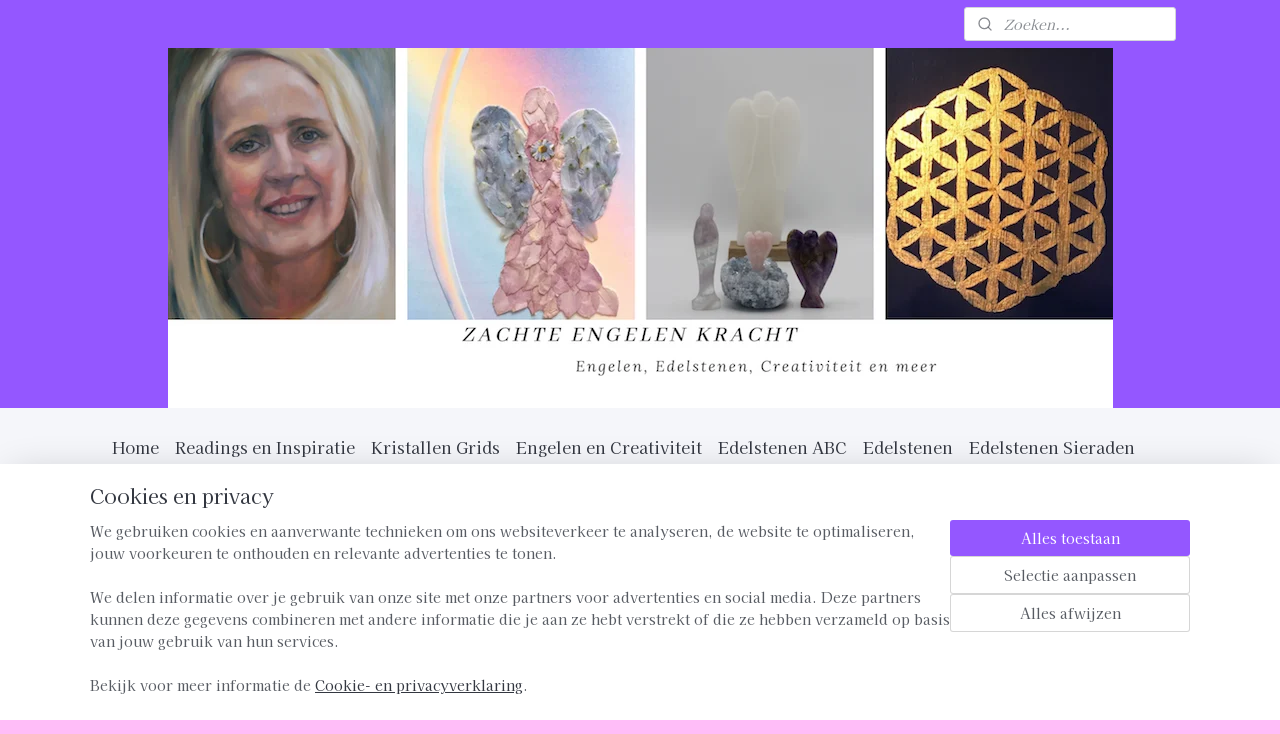

--- FILE ---
content_type: text/html; charset=UTF-8
request_url: https://www.zachteengelenkracht.nl/c-5509866/kaarsen/
body_size: 24056
content:
<!DOCTYPE html>
<!--[if lt IE 7]>
<html lang="nl"
      class="no-js lt-ie9 lt-ie8 lt-ie7 secure"> <![endif]-->
<!--[if IE 7]>
<html lang="nl"
      class="no-js lt-ie9 lt-ie8 is-ie7 secure"> <![endif]-->
<!--[if IE 8]>
<html lang="nl"
      class="no-js lt-ie9 is-ie8 secure"> <![endif]-->
<!--[if gt IE 8]><!-->
<html lang="nl" class="no-js secure">
<!--<![endif]-->
<head prefix="og: http://ogp.me/ns#">
    <meta http-equiv="Content-Type" content="text/html; charset=UTF-8"/>

    <title>Kaarsen | Zachte Engelen Kracht</title>
    <meta name="robots" content="noarchive"/>
    <meta name="robots" content="index,follow,noodp,noydir"/>
    
    <meta name="verify-v1" content="y-mjvZNoFr1cUVBkqEwu79ae7kYQBTimO2WZlZB5o44"/>
        <meta name="google-site-verification" content="y-mjvZNoFr1cUVBkqEwu79ae7kYQBTimO2WZlZB5o44"/>
    <meta name="viewport" content="width=device-width, initial-scale=1.0"/>
    <meta name="revisit-after" content="1 days"/>
    <meta name="generator" content="Mijnwebwinkel"/>
    <meta name="web_author" content="https://www.mijnwebwinkel.nl/"/>

    

    <meta property="og:site_name" content="Zachte Engelen Kracht"/>

    <meta property="og:title" content="Kaarsen"/>
    <meta property="og:description" content=""/>
    <meta property="og:type" content="website"/>
    <meta property="og:image" content="https://cdn.myonlinestore.eu/218c5086-483f-494d-938d-17b42cddfee1/image/cache/full/c0bc66776c088b5b1c8db302507905a6e966db95.jpg"/>
        <meta property="og:image" content="https://cdn.myonlinestore.eu/218c5086-483f-494d-938d-17b42cddfee1/image/cache/full/6a52f07590b503502f85463d54e02e57216e22fd.jpg"/>
        <meta property="og:image" content="https://cdn.myonlinestore.eu/218c5086-483f-494d-938d-17b42cddfee1/image/cache/full/0fbbd8faef39033659d35b26f2157c9dde9c5b39.jpg"/>
        <meta property="og:image" content="https://cdn.myonlinestore.eu/218c5086-483f-494d-938d-17b42cddfee1/image/cache/full/2232a4deb4f8831f60b3ec405b9015eb42ef8c8b.jpg"/>
        <meta property="og:image" content="https://cdn.myonlinestore.eu/218c5086-483f-494d-938d-17b42cddfee1/image/cache/full/37198adf786fe38a4060d461b294dbb9a6969c28.jpg"/>
        <meta property="og:image" content="https://cdn.myonlinestore.eu/218c5086-483f-494d-938d-17b42cddfee1/image/cache/full/d7cd6d3d9d7423559f122032f0b85b36bfa0f55f.jpg"/>
        <meta property="og:image" content="https://cdn.myonlinestore.eu/218c5086-483f-494d-938d-17b42cddfee1/image/cache/full/454934de92dd0e70120f41f06d84431b07c93b86.jpg"/>
        <meta property="og:image" content="https://cdn.myonlinestore.eu/218c5086-483f-494d-938d-17b42cddfee1/image/cache/full/706882b1db49683901f2abf2e40ad3473ce5b814.jpg"/>
        <meta property="og:image" content="https://cdn.myonlinestore.eu/218c5086-483f-494d-938d-17b42cddfee1/image/cache/full/6a0758b6abe5629b344401d6c64239bb34751b90.jpg"/>
        <meta property="og:image" content="https://cdn.myonlinestore.eu/218c5086-483f-494d-938d-17b42cddfee1/image/cache/full/04386f67140dfb9d99f2a305c2c1cdacfdaa295b.jpg"/>
        <meta property="og:image" content="https://cdn.myonlinestore.eu/218c5086-483f-494d-938d-17b42cddfee1/image/cache/full/de4a67af8cb10fd8a0859e0fbacaf8fbdd0eabc8.jpg"/>
        <meta property="og:image" content="https://cdn.myonlinestore.eu/218c5086-483f-494d-938d-17b42cddfee1/image/cache/full/02f60334a3a8c372de4013dc9c61259db26522da.jpg"/>
        <meta property="og:image" content="https://cdn.myonlinestore.eu/218c5086-483f-494d-938d-17b42cddfee1/image/cache/full/daa24aee08292ef7e63e5fd956fa80af7c580990.jpg"/>
        <meta property="og:image" content="https://cdn.myonlinestore.eu/218c5086-483f-494d-938d-17b42cddfee1/image/cache/full/4b55a80ca68651e14e161580d708b2128b8923d3.jpg"/>
        <meta property="og:image" content="https://cdn.myonlinestore.eu/218c5086-483f-494d-938d-17b42cddfee1/image/cache/full/1b083ecc6869df0ea9ed05843ea8626b00ab07f6.jpg"/>
        <meta property="og:url" content="https://www.zachteengelenkracht.nl/c-5509866/kaarsen/"/>

    <link rel="preload" as="style" href="https://static.myonlinestore.eu/assets/../js/fancybox/jquery.fancybox.css?20251205135904"
          onload="this.onload=null;this.rel='stylesheet'">
    <noscript>
        <link rel="stylesheet" href="https://static.myonlinestore.eu/assets/../js/fancybox/jquery.fancybox.css?20251205135904">
    </noscript>

    <link rel="stylesheet" type="text/css" href="https://asset.myonlinestore.eu/8cTUIVX0N6pxnRSltfmaWcZlCak5DhZ.css"/>

    <link rel="preload" as="style" href="https://static.myonlinestore.eu/assets/../fonts/fontawesome-6.4.2/css/fontawesome.min.css?20251205135904"
          onload="this.onload=null;this.rel='stylesheet'">
    <link rel="preload" as="style" href="https://static.myonlinestore.eu/assets/../fonts/fontawesome-6.4.2/css/solid.min.css?20251205135904"
          onload="this.onload=null;this.rel='stylesheet'">
    <link rel="preload" as="style" href="https://static.myonlinestore.eu/assets/../fonts/fontawesome-6.4.2/css/brands.min.css?20251205135904"
          onload="this.onload=null;this.rel='stylesheet'">
    <link rel="preload" as="style" href="https://static.myonlinestore.eu/assets/../fonts/fontawesome-6.4.2/css/v4-shims.min.css?20251205135904"
          onload="this.onload=null;this.rel='stylesheet'">
    <noscript>
        <link rel="stylesheet" href="https://static.myonlinestore.eu/assets/../fonts/font-awesome-4.1.0/css/font-awesome.4.1.0.min.css?20251205135904">
    </noscript>

    <link rel="preconnect" href="https://static.myonlinestore.eu/" crossorigin />
    <link rel="dns-prefetch" href="https://static.myonlinestore.eu/" />
    <link rel="preconnect" href="https://cdn.myonlinestore.eu" crossorigin />
    <link rel="dns-prefetch" href="https://cdn.myonlinestore.eu" />

    <script type="text/javascript" src="https://static.myonlinestore.eu/assets/../js/modernizr.js?20251205135904"></script>
        
    <link rel="canonical" href="https://www.zachteengelenkracht.nl/c-5509866/kaarsen/"/>
                    <link rel="shortcut icon" type="image/x-icon" href="data:image/x-icon;base64,">
        <link rel="icon" type="image/png" href="[data-uri]" />
    <link rel="next" href="https://www.zachteengelenkracht.nl/c-5509866-2/kaarsen/"/>
    <script>
        var _rollbarConfig = {
        accessToken: 'd57a2075769e4401ab611d78421f1c89',
        captureUncaught: false,
        captureUnhandledRejections: false,
        verbose: false,
        payload: {
            environment: 'prod',
            person: {
                id: 566590,
            },
            ignoredMessages: [
                'request aborted',
                'network error',
                'timeout'
            ]
        },
        reportLevel: 'error'
    };
    // Rollbar Snippet
    !function(r){var e={};function o(n){if(e[n])return e[n].exports;var t=e[n]={i:n,l:!1,exports:{}};return r[n].call(t.exports,t,t.exports,o),t.l=!0,t.exports}o.m=r,o.c=e,o.d=function(r,e,n){o.o(r,e)||Object.defineProperty(r,e,{enumerable:!0,get:n})},o.r=function(r){"undefined"!=typeof Symbol&&Symbol.toStringTag&&Object.defineProperty(r,Symbol.toStringTag,{value:"Module"}),Object.defineProperty(r,"__esModule",{value:!0})},o.t=function(r,e){if(1&e&&(r=o(r)),8&e)return r;if(4&e&&"object"==typeof r&&r&&r.__esModule)return r;var n=Object.create(null);if(o.r(n),Object.defineProperty(n,"default",{enumerable:!0,value:r}),2&e&&"string"!=typeof r)for(var t in r)o.d(n,t,function(e){return r[e]}.bind(null,t));return n},o.n=function(r){var e=r&&r.__esModule?function(){return r.default}:function(){return r};return o.d(e,"a",e),e},o.o=function(r,e){return Object.prototype.hasOwnProperty.call(r,e)},o.p="",o(o.s=0)}([function(r,e,o){var n=o(1),t=o(4);_rollbarConfig=_rollbarConfig||{},_rollbarConfig.rollbarJsUrl=_rollbarConfig.rollbarJsUrl||"https://cdnjs.cloudflare.com/ajax/libs/rollbar.js/2.14.4/rollbar.min.js",_rollbarConfig.async=void 0===_rollbarConfig.async||_rollbarConfig.async;var a=n.setupShim(window,_rollbarConfig),l=t(_rollbarConfig);window.rollbar=n.Rollbar,a.loadFull(window,document,!_rollbarConfig.async,_rollbarConfig,l)},function(r,e,o){var n=o(2);function t(r){return function(){try{return r.apply(this,arguments)}catch(r){try{console.error("[Rollbar]: Internal error",r)}catch(r){}}}}var a=0;function l(r,e){this.options=r,this._rollbarOldOnError=null;var o=a++;this.shimId=function(){return o},"undefined"!=typeof window&&window._rollbarShims&&(window._rollbarShims[o]={handler:e,messages:[]})}var i=o(3),s=function(r,e){return new l(r,e)},d=function(r){return new i(s,r)};function c(r){return t(function(){var e=Array.prototype.slice.call(arguments,0),o={shim:this,method:r,args:e,ts:new Date};window._rollbarShims[this.shimId()].messages.push(o)})}l.prototype.loadFull=function(r,e,o,n,a){var l=!1,i=e.createElement("script"),s=e.getElementsByTagName("script")[0],d=s.parentNode;i.crossOrigin="",i.src=n.rollbarJsUrl,o||(i.async=!0),i.onload=i.onreadystatechange=t(function(){if(!(l||this.readyState&&"loaded"!==this.readyState&&"complete"!==this.readyState)){i.onload=i.onreadystatechange=null;try{d.removeChild(i)}catch(r){}l=!0,function(){var e;if(void 0===r._rollbarDidLoad){e=new Error("rollbar.js did not load");for(var o,n,t,l,i=0;o=r._rollbarShims[i++];)for(o=o.messages||[];n=o.shift();)for(t=n.args||[],i=0;i<t.length;++i)if("function"==typeof(l=t[i])){l(e);break}}"function"==typeof a&&a(e)}()}}),d.insertBefore(i,s)},l.prototype.wrap=function(r,e,o){try{var n;if(n="function"==typeof e?e:function(){return e||{}},"function"!=typeof r)return r;if(r._isWrap)return r;if(!r._rollbar_wrapped&&(r._rollbar_wrapped=function(){o&&"function"==typeof o&&o.apply(this,arguments);try{return r.apply(this,arguments)}catch(o){var e=o;throw e&&("string"==typeof e&&(e=new String(e)),e._rollbarContext=n()||{},e._rollbarContext._wrappedSource=r.toString(),window._rollbarWrappedError=e),e}},r._rollbar_wrapped._isWrap=!0,r.hasOwnProperty))for(var t in r)r.hasOwnProperty(t)&&(r._rollbar_wrapped[t]=r[t]);return r._rollbar_wrapped}catch(e){return r}};for(var p="log,debug,info,warn,warning,error,critical,global,configure,handleUncaughtException,handleAnonymousErrors,handleUnhandledRejection,captureEvent,captureDomContentLoaded,captureLoad".split(","),u=0;u<p.length;++u)l.prototype[p[u]]=c(p[u]);r.exports={setupShim:function(r,e){if(r){var o=e.globalAlias||"Rollbar";if("object"==typeof r[o])return r[o];r._rollbarShims={},r._rollbarWrappedError=null;var a=new d(e);return t(function(){e.captureUncaught&&(a._rollbarOldOnError=r.onerror,n.captureUncaughtExceptions(r,a,!0),e.wrapGlobalEventHandlers&&n.wrapGlobals(r,a,!0)),e.captureUnhandledRejections&&n.captureUnhandledRejections(r,a,!0);var t=e.autoInstrument;return!1!==e.enabled&&(void 0===t||!0===t||"object"==typeof t&&t.network)&&r.addEventListener&&(r.addEventListener("load",a.captureLoad.bind(a)),r.addEventListener("DOMContentLoaded",a.captureDomContentLoaded.bind(a))),r[o]=a,a})()}},Rollbar:d}},function(r,e){function o(r,e,o){if(e.hasOwnProperty&&e.hasOwnProperty("addEventListener")){for(var n=e.addEventListener;n._rollbarOldAdd&&n.belongsToShim;)n=n._rollbarOldAdd;var t=function(e,o,t){n.call(this,e,r.wrap(o),t)};t._rollbarOldAdd=n,t.belongsToShim=o,e.addEventListener=t;for(var a=e.removeEventListener;a._rollbarOldRemove&&a.belongsToShim;)a=a._rollbarOldRemove;var l=function(r,e,o){a.call(this,r,e&&e._rollbar_wrapped||e,o)};l._rollbarOldRemove=a,l.belongsToShim=o,e.removeEventListener=l}}r.exports={captureUncaughtExceptions:function(r,e,o){if(r){var n;if("function"==typeof e._rollbarOldOnError)n=e._rollbarOldOnError;else if(r.onerror){for(n=r.onerror;n._rollbarOldOnError;)n=n._rollbarOldOnError;e._rollbarOldOnError=n}e.handleAnonymousErrors();var t=function(){var o=Array.prototype.slice.call(arguments,0);!function(r,e,o,n){r._rollbarWrappedError&&(n[4]||(n[4]=r._rollbarWrappedError),n[5]||(n[5]=r._rollbarWrappedError._rollbarContext),r._rollbarWrappedError=null);var t=e.handleUncaughtException.apply(e,n);o&&o.apply(r,n),"anonymous"===t&&(e.anonymousErrorsPending+=1)}(r,e,n,o)};o&&(t._rollbarOldOnError=n),r.onerror=t}},captureUnhandledRejections:function(r,e,o){if(r){"function"==typeof r._rollbarURH&&r._rollbarURH.belongsToShim&&r.removeEventListener("unhandledrejection",r._rollbarURH);var n=function(r){var o,n,t;try{o=r.reason}catch(r){o=void 0}try{n=r.promise}catch(r){n="[unhandledrejection] error getting `promise` from event"}try{t=r.detail,!o&&t&&(o=t.reason,n=t.promise)}catch(r){}o||(o="[unhandledrejection] error getting `reason` from event"),e&&e.handleUnhandledRejection&&e.handleUnhandledRejection(o,n)};n.belongsToShim=o,r._rollbarURH=n,r.addEventListener("unhandledrejection",n)}},wrapGlobals:function(r,e,n){if(r){var t,a,l="EventTarget,Window,Node,ApplicationCache,AudioTrackList,ChannelMergerNode,CryptoOperation,EventSource,FileReader,HTMLUnknownElement,IDBDatabase,IDBRequest,IDBTransaction,KeyOperation,MediaController,MessagePort,ModalWindow,Notification,SVGElementInstance,Screen,TextTrack,TextTrackCue,TextTrackList,WebSocket,WebSocketWorker,Worker,XMLHttpRequest,XMLHttpRequestEventTarget,XMLHttpRequestUpload".split(",");for(t=0;t<l.length;++t)r[a=l[t]]&&r[a].prototype&&o(e,r[a].prototype,n)}}}},function(r,e){function o(r,e){this.impl=r(e,this),this.options=e,function(r){for(var e=function(r){return function(){var e=Array.prototype.slice.call(arguments,0);if(this.impl[r])return this.impl[r].apply(this.impl,e)}},o="log,debug,info,warn,warning,error,critical,global,configure,handleUncaughtException,handleAnonymousErrors,handleUnhandledRejection,_createItem,wrap,loadFull,shimId,captureEvent,captureDomContentLoaded,captureLoad".split(","),n=0;n<o.length;n++)r[o[n]]=e(o[n])}(o.prototype)}o.prototype._swapAndProcessMessages=function(r,e){var o,n,t;for(this.impl=r(this.options);o=e.shift();)n=o.method,t=o.args,this[n]&&"function"==typeof this[n]&&("captureDomContentLoaded"===n||"captureLoad"===n?this[n].apply(this,[t[0],o.ts]):this[n].apply(this,t));return this},r.exports=o},function(r,e){r.exports=function(r){return function(e){if(!e&&!window._rollbarInitialized){for(var o,n,t=(r=r||{}).globalAlias||"Rollbar",a=window.rollbar,l=function(r){return new a(r)},i=0;o=window._rollbarShims[i++];)n||(n=o.handler),o.handler._swapAndProcessMessages(l,o.messages);window[t]=n,window._rollbarInitialized=!0}}}}]);
    // End Rollbar Snippet
    </script>
    <script defer type="text/javascript" src="https://static.myonlinestore.eu/assets/../js/jquery.min.js?20251205135904"></script><script defer type="text/javascript" src="https://static.myonlinestore.eu/assets/../js/mww/shop.js?20251205135904"></script><script defer type="text/javascript" src="https://static.myonlinestore.eu/assets/../js/mww/shop/category.js?20251205135904"></script><script defer type="text/javascript" src="https://static.myonlinestore.eu/assets/../js/fancybox/jquery.fancybox.pack.js?20251205135904"></script><script defer type="text/javascript" src="https://static.myonlinestore.eu/assets/../js/fancybox/jquery.fancybox-thumbs.js?20251205135904"></script><script defer type="text/javascript" src="https://static.myonlinestore.eu/assets/../js/mww/image.js?20251205135904"></script><script defer type="text/javascript" src="https://static.myonlinestore.eu/assets/../js/mww/navigation.js?20251205135904"></script><script defer type="text/javascript" src="https://static.myonlinestore.eu/assets/../js/delay.js?20251205135904"></script><script defer type="text/javascript" src="https://static.myonlinestore.eu/assets/../js/mww/ajax.js?20251205135904"></script><script defer type="text/javascript" src="https://static.myonlinestore.eu/assets/../js/foundation/foundation.min.js?20251205135904"></script><script defer type="text/javascript" src="https://static.myonlinestore.eu/assets/../js/foundation/foundation/foundation.topbar.js?20251205135904"></script><script defer type="text/javascript" src="https://static.myonlinestore.eu/assets/../js/foundation/foundation/foundation.tooltip.js?20251205135904"></script><script defer type="text/javascript" src="https://static.myonlinestore.eu/assets/../js/mww/deferred.js?20251205135904"></script>
        <script src="https://static.myonlinestore.eu/assets/webpack/bootstrapper.ce10832e.js"></script>
    
    <script src="https://static.myonlinestore.eu/assets/webpack/vendor.85ea91e8.js" defer></script><script src="https://static.myonlinestore.eu/assets/webpack/main.c5872b2c.js" defer></script>
    
    <script src="https://static.myonlinestore.eu/assets/webpack/webcomponents.377dc92a.js" defer></script>
    
    <script src="https://static.myonlinestore.eu/assets/webpack/render.8395a26c.js" defer></script>

    <script>
        window.bootstrapper.add(new Strap('marketingScripts', []));
    </script>
        <script>
  window.dataLayer = window.dataLayer || [];

  function gtag() {
    dataLayer.push(arguments);
  }

    gtag(
    "consent",
    "default",
    {
      "ad_storage": "denied",
      "ad_user_data": "denied",
      "ad_personalization": "denied",
      "analytics_storage": "denied",
      "security_storage": "denied",
      "personalization_storage": "denied",
      "functionality_storage": "denied",
    }
  );

  gtag("js", new Date());
  gtag("config", 'G-HSRC51ENF9', { "groups": "myonlinestore" });</script>
<script async src="https://www.googletagmanager.com/gtag/js?id=G-HSRC51ENF9"></script>
        <script>
        
    </script>
        
<script>
    var marketingStrapId = 'marketingScripts'
    var marketingScripts = window.bootstrapper.use(marketingStrapId);

    if (marketingScripts === null) {
        marketingScripts = [];
    }

    
    window.bootstrapper.update(new Strap(marketingStrapId, marketingScripts));
</script>
    <noscript>
        <style>ul.products li {
                opacity: 1 !important;
            }</style>
    </noscript>

            <script>
                (function (w, d, s, l, i) {
            w[l] = w[l] || [];
            w[l].push({
                'gtm.start':
                    new Date().getTime(), event: 'gtm.js'
            });
            var f = d.getElementsByTagName(s)[0],
                j = d.createElement(s), dl = l != 'dataLayer' ? '&l=' + l : '';
            j.async = true;
            j.src =
                'https://www.googletagmanager.com/gtm.js?id=' + i + dl;
            f.parentNode.insertBefore(j, f);
        })(window, document, 'script', 'dataLayer', 'GTM-MSQ3L6L');
            </script>

</head>
<body    class="lang-nl_NL layout-width-1100 oneColumn">

    <noscript>
                    <iframe src="https://www.googletagmanager.com/ns.html?id=GTM-MSQ3L6L" height="0" width="0"
                    style="display:none;visibility:hidden"></iframe>
            </noscript>


<header>
    <a tabindex="0" id="skip-link" class="button screen-reader-text" href="#content">Spring naar de hoofdtekst</a>
</header>


<div id="react_element__filter"></div>

<div class="site-container">
    <div class="inner-wrap">
                    <nav class="tab-bar mobile-navigation custom-topbar ">
    <section class="left-button" style="display: none;">
        <a class="mobile-nav-button"
           href="#" data-react-trigger="mobile-navigation-toggle">
                <div   
    aria-hidden role="img"
    class="icon icon--sf-menu
        "
    >
    <svg><use xlink:href="#sf-menu"></use></svg>
    </div>
&#160;
                <span>Menu</span>        </a>
    </section>
    <section class="title-section">
        <span class="title">Zachte Engelen Kracht</span>
    </section>
    <section class="right-button">

                                    
        <a href="/cart/" class="cart-icon hidden">
                <div   
    aria-hidden role="img"
    class="icon icon--sf-shopping-cart
        "
    >
    <svg><use xlink:href="#sf-shopping-cart"></use></svg>
    </div>
            <span class="cart-count" style="display: none"></span>
        </a>
    </section>
</nav>
        
        
        <div class="bg-container custom-css-container"             data-active-language="nl"
            data-current-date="05-12-2025"
            data-category-id="5509866"
            data-article-id="unknown"
            data-article-category-id="unknown"
            data-article-name="unknown"
        >
            <noscript class="no-js-message">
                <div class="inner">
                    Javascript is uitgeschakeld.


Zonder Javascript is het niet mogelijk bestellingen te plaatsen in deze webwinkel en zijn een aantal functionaliteiten niet beschikbaar.
                </div>
            </noscript>

            <div id="header">
                <div id="react_root"><!-- --></div>
                <div
                    class="header-bar-top">
                                                
<div class="row header-bar-inner" data-bar-position="top" data-options="sticky_on: large; is_hover: true; scrolltop: true;" data-topbar>
    <section class="top-bar-section">
                                    <div class="module-container search align-right">
                    <div class="react_element__searchbox" 
    data-post-url="/search/" 
    data-search-phrase=""></div>

                </div>
                        </section>
</div>

                                    </div>

                



<sf-header-image
    class="web-component"
    header-element-height="360px"
    align="center"
    store-name="Zachte Engelen Kracht"
    store-url="https://www.zachteengelenkracht.nl/"
    background-image-url="https://cdn.myonlinestore.eu/218c5086-483f-494d-938d-17b42cddfee1/nl_NL_image_header_4.png?t=1764934049"
    mobile-background-image-url=""
    logo-custom-width=""
    logo-custom-height=""
    page-column-width="1100"
    style="
        height: 360px;

        --background-color: #9457FF;
        --background-height: 360px;
        --background-aspect-ratio: 2.625;
        --scaling-background-aspect-ratio: 3.0555555555556;
        --mobile-background-height: 0px;
        --mobile-background-aspect-ratio: 1;
        --color: #333740;
        --logo-custom-width: auto;
        --logo-custom-height: auto;
        --logo-aspect-ratio: 1
        ">
    </sf-header-image>
                <div class="header-bar-bottom">
                                                
<div class="row header-bar-inner" data-bar-position="header" data-options="sticky_on: large; is_hover: true; scrolltop: true;" data-topbar>
    <section class="top-bar-section">
                                    <nav class="module-container navigation  align-left">
                    <ul>
                            



    
<li class="divider">
            <hr>
    </li>
    




<li class="">
            <a href="https://www.zachteengelenkracht.nl/" class="no_underline">
            Home
                    </a>

                                </li>
    




<li class="">
            <a href="https://www.zachteengelenkracht.nl/c-5801142/readings-en-inspiratie/" class="no_underline">
            Readings en Inspiratie 
                    </a>

                                </li>
    

    


<li class="has-dropdown">
            <a href="https://www.zachteengelenkracht.nl/c-6620898/kristallen-grids/" class="no_underline">
            Kristallen Grids
                    </a>

                                    <ul class="dropdown">
                        




<li class="">
            <a href="https://www.zachteengelenkracht.nl/c-6770135/kristallen-grids/" class="no_underline">
            Kristallen Grids
                    </a>

                                </li>
    




<li class="">
            <a href="https://www.zachteengelenkracht.nl/c-6751040/voorbeelden-kristallen-grids/" class="no_underline">
            Voorbeelden Kristallen Grids
                    </a>

                                </li>
                </ul>
                        </li>
    

    


<li class="has-dropdown">
            <a href="https://www.zachteengelenkracht.nl/c-5422706/engelen-en-creativiteit/" class="no_underline">
            Engelen en Creativiteit
                    </a>

                                    <ul class="dropdown">
                        

    


<li class="has-dropdown">
            <a href="https://www.zachteengelenkracht.nl/c-5487057/persoonlijke-engelen-kaartjes/" class="no_underline">
            Persoonlijke Engelen Kaartjes
                    </a>

                                    <ul class="dropdown">
                        




<li class="">
            <a href="https://www.zachteengelenkracht.nl/c-5645691/kristal-engelen-kaarten/" class="no_underline">
            Kristal Engelen Kaarten
                    </a>

                                </li>
    




<li class="">
            <a href="https://www.zachteengelenkracht.nl/c-5615723/uitgevlogen-engeltjes/" class="no_underline">
            Uitgevlogen Engeltjes
                    </a>

                                </li>
                </ul>
                        </li>
    




<li class="">
            <a href="https://www.zachteengelenkracht.nl/c-5999395/inspiratie-canvas/" class="no_underline">
            Inspiratie Canvas
                    </a>

                                </li>
    




<li class="">
            <a href="https://www.zachteengelenkracht.nl/c-6712442/chakra-schilderij/" class="no_underline">
            Chakra schilderij
                    </a>

                                </li>
                </ul>
                        </li>
    

    


<li class="has-dropdown">
            <a href="https://www.zachteengelenkracht.nl/c-5960596/edelstenen-abc/" class="no_underline">
            Edelstenen ABC
                    </a>

                                    <ul class="dropdown">
                        




<li class="">
            <a href="https://www.zachteengelenkracht.nl/c-5978230/agaat/" class="no_underline">
            Agaat
                    </a>

                                </li>
    




<li class="">
            <a href="https://www.zachteengelenkracht.nl/c-5978782/amazoniet/" class="no_underline">
            Amazoniet
                    </a>

                                </li>
    




<li class="">
            <a href="https://www.zachteengelenkracht.nl/c-7412099/amber-barnsteen/" class="no_underline">
            Amber / Barnsteen
                    </a>

                                </li>
    




<li class="">
            <a href="https://www.zachteengelenkracht.nl/c-5960668/amethist/" class="no_underline">
            Amethist
                    </a>

                                </li>
    




<li class="">
            <a href="https://www.zachteengelenkracht.nl/c-5978689/ametrien/" class="no_underline">
            Ametrien
                    </a>

                                </li>
    




<li class="">
            <a href="https://www.zachteengelenkracht.nl/c-5981581/ammoniet/" class="no_underline">
            Ammoniet
                    </a>

                                </li>
    




<li class="">
            <a href="https://www.zachteengelenkracht.nl/c-6804095/angel-aura/" class="no_underline">
            Angel Aura
                    </a>

                                </li>
    




<li class="">
            <a href="https://www.zachteengelenkracht.nl/c-5978503/angeliet/" class="no_underline">
            Angeliet
                    </a>

                                </li>
    




<li class="">
            <a href="https://www.zachteengelenkracht.nl/c-5960683/apatiet/" class="no_underline">
            Apatiet
                    </a>

                                </li>
    




<li class="">
            <a href="https://www.zachteengelenkracht.nl/c-5960674/aquamarijn/" class="no_underline">
            Aquamarijn
                    </a>

                                </li>
    




<li class="">
            <a href="https://www.zachteengelenkracht.nl/c-5978236/aragoniet/" class="no_underline">
            Aragoniet
                    </a>

                                </li>
    




<li class="">
            <a href="https://www.zachteengelenkracht.nl/c-5978239/aventurijn/" class="no_underline">
            Aventurijn
                    </a>

                                </li>
    




<li class="">
            <a href="https://www.zachteengelenkracht.nl/c-5960698/bergkristal/" class="no_underline">
            Bergkristal
                    </a>

                                </li>
    




<li class="">
            <a href="https://www.zachteengelenkracht.nl/c-5978248/bronziet/" class="no_underline">
            Bronziet
                    </a>

                                </li>
    




<li class="">
            <a href="https://www.zachteengelenkracht.nl/c-5960701/calciet/" class="no_underline">
            Calciet
                    </a>

                                </li>
    




<li class="">
            <a href="https://www.zachteengelenkracht.nl/c-5960734/carneool/" class="no_underline">
            Carneool
                    </a>

                                </li>
    




<li class="">
            <a href="https://www.zachteengelenkracht.nl/c-5978767/celestien/" class="no_underline">
            Celestien
                    </a>

                                </li>
    




<li class="">
            <a href="https://www.zachteengelenkracht.nl/c-7397948/chalcedoon/" class="no_underline">
            Chalcedoon
                    </a>

                                </li>
    




<li class="">
            <a href="https://www.zachteengelenkracht.nl/c-5978278/chrysocolla/" class="no_underline">
            Chrysocolla
                    </a>

                                </li>
    




<li class="">
            <a href="https://www.zachteengelenkracht.nl/c-6956558/citrien/" class="no_underline">
            Citrien
                    </a>

                                </li>
    




<li class="">
            <a href="https://www.zachteengelenkracht.nl/c-5981443/dumortieriet/" class="no_underline">
            Dumortieriet
                    </a>

                                </li>
    




<li class="">
            <a href="https://www.zachteengelenkracht.nl/c-5978281/epidoot/" class="no_underline">
            Epidoot
                    </a>

                                </li>
    




<li class="">
            <a href="https://www.zachteengelenkracht.nl/c-5981485/eye-of-saint-lucia/" class="no_underline">
            Eye of Saint Lucia
                    </a>

                                </li>
    




<li class="">
            <a href="https://www.zachteengelenkracht.nl/c-5978521/fluoriet/" class="no_underline">
            Fluoriet
                    </a>

                                </li>
    




<li class="">
            <a href="https://www.zachteengelenkracht.nl/c-5978500/fuchsiet/" class="no_underline">
            Fuchsiet
                    </a>

                                </li>
    




<li class="">
            <a href="https://www.zachteengelenkracht.nl/c-5978299/roze-girasol/" class="no_underline">
            Roze Girasol
                    </a>

                                </li>
    




<li class="">
            <a href="https://www.zachteengelenkracht.nl/c-5960773/golden-healer/" class="no_underline">
            Golden Healer
                    </a>

                                </li>
    




<li class="">
            <a href="https://www.zachteengelenkracht.nl/c-5978302/gouden-driehoek/" class="no_underline">
            Gouden Driehoek
                    </a>

                                </li>
    




<li class="">
            <a href="https://www.zachteengelenkracht.nl/c-5978305/goudsteen/" class="no_underline">
            Goudsteen
                    </a>

                                </li>
    




<li class="">
            <a href="https://www.zachteengelenkracht.nl/c-5981218/granaat/" class="no_underline">
            Granaat
                    </a>

                                </li>
    




<li class="">
            <a href="https://www.zachteengelenkracht.nl/c-5978308/heliotroop/" class="no_underline">
            Heliotroop
                    </a>

                                </li>
    




<li class="">
            <a href="https://www.zachteengelenkracht.nl/c-5978311/hematiet/" class="no_underline">
            Hematiet
                    </a>

                                </li>
    




<li class="">
            <a href="https://www.zachteengelenkracht.nl/c-5960803/hematoiet-kwarts/" class="no_underline">
            Hematoiet Kwarts
                    </a>

                                </li>
    




<li class="">
            <a href="https://www.zachteengelenkracht.nl/c-5978770/heulandiet/" class="no_underline">
            Heulandiet
                    </a>

                                </li>
    




<li class="">
            <a href="https://www.zachteengelenkracht.nl/c-5978314/howliet/" class="no_underline">
            Howliet
                    </a>

                                </li>
    




<li class="">
            <a href="https://www.zachteengelenkracht.nl/c-5981284/ioliet/" class="no_underline">
            Ioliet
                    </a>

                                </li>
    




<li class="">
            <a href="https://www.zachteengelenkracht.nl/c-5981344/jade/" class="no_underline">
            Jade
                    </a>

                                </li>
    




<li class="">
            <a href="https://www.zachteengelenkracht.nl/c-5978317/jaspis/" class="no_underline">
            Jaspis
                    </a>

                                </li>
    




<li class="">
            <a href="https://www.zachteengelenkracht.nl/c-5978662/koraal/" class="no_underline">
            Koraal 
                    </a>

                                </li>
    




<li class="">
            <a href="https://www.zachteengelenkracht.nl/c-5978329/blauwe-kwarts/" class="no_underline">
            Blauwe Kwarts
                    </a>

                                </li>
    




<li class="">
            <a href="https://www.zachteengelenkracht.nl/c-6979412/gele-kwarts/" class="no_underline">
            Gele Kwarts
                    </a>

                                </li>
    




<li class="">
            <a href="https://www.zachteengelenkracht.nl/c-5978659/kyaniet/" class="no_underline">
            Kyaniet
                    </a>

                                </li>
    




<li class="">
            <a href="https://www.zachteengelenkracht.nl/c-5978182/labradoriet/" class="no_underline">
            Labradoriet
                    </a>

                                </li>
    




<li class="">
            <a href="https://www.zachteengelenkracht.nl/c-5978332/lapis-lazuli/" class="no_underline">
            Lapis Lazuli
                    </a>

                                </li>
    




<li class="">
            <a href="https://www.zachteengelenkracht.nl/c-5981326/larimar/" class="no_underline">
            Larimar
                    </a>

                                </li>
    




<li class="">
            <a href="https://www.zachteengelenkracht.nl/c-5978524/larvikiet/" class="no_underline">
            Larvikiet
                    </a>

                                </li>
    




<li class="">
            <a href="https://www.zachteengelenkracht.nl/c-5981236/lavasteen/" class="no_underline">
            Lavasteen
                    </a>

                                </li>
    




<li class="">
            <a href="https://www.zachteengelenkracht.nl/c-5978185/maansteen/" class="no_underline">
            Maansteen
                    </a>

                                </li>
    




<li class="">
            <a href="https://www.zachteengelenkracht.nl/c-5978341/malachiet/" class="no_underline">
            Malachiet
                    </a>

                                </li>
    




<li class="">
            <a href="https://www.zachteengelenkracht.nl/c-7140204/gele-mica/" class="no_underline">
            Gele Mica
                    </a>

                                </li>
    




<li class="">
            <a href="https://www.zachteengelenkracht.nl/c-5978347/obsidiaan/" class="no_underline">
            Obsidiaan
                    </a>

                                </li>
    




<li class="">
            <a href="https://www.zachteengelenkracht.nl/c-5981347/onyx/" class="no_underline">
            Onyx
                    </a>

                                </li>
    




<li class="">
            <a href="https://www.zachteengelenkracht.nl/c-5978197/groene-opaal/" class="no_underline">
            Groene Opaal
                    </a>

                                </li>
    




<li class="">
            <a href="https://www.zachteengelenkracht.nl/c-5981578/orthoceras/" class="no_underline">
            Orthoceras
                    </a>

                                </li>
    




<li class="">
            <a href="https://www.zachteengelenkracht.nl/c-7411643/palmroot/" class="no_underline">
            Palmroot
                    </a>

                                </li>
    




<li class="">
            <a href="https://www.zachteengelenkracht.nl/c-5981311/peridoot/" class="no_underline">
            Peridoot
                    </a>

                                </li>
    




<li class="">
            <a href="https://www.zachteengelenkracht.nl/c-7411736/phoenix/" class="no_underline">
            Phoenix
                    </a>

                                </li>
    




<li class="">
            <a href="https://www.zachteengelenkracht.nl/c-5978350/prehniet/" class="no_underline">
            Prehniet
                    </a>

                                </li>
    




<li class="">
            <a href="https://www.zachteengelenkracht.nl/c-5978353/pyriet/" class="no_underline">
            Pyriet
                    </a>

                                </li>
    




<li class="">
            <a href="https://www.zachteengelenkracht.nl/c-5981362/rhodoniet/" class="no_underline">
            Rhodoniet
                    </a>

                                </li>
    




<li class="">
            <a href="https://www.zachteengelenkracht.nl/c-6021967/rhyoliet/" class="no_underline">
            Rhyoliet
                    </a>

                                </li>
    




<li class="">
            <a href="https://www.zachteengelenkracht.nl/c-5978296/robijn/" class="no_underline">
            Robijn 
                    </a>

                                </li>
    




<li class="">
            <a href="https://www.zachteengelenkracht.nl/c-5978356/rookkwarts/" class="no_underline">
            Rookkwarts
                    </a>

                                </li>
    




<li class="">
            <a href="https://www.zachteengelenkracht.nl/c-5978200/rozenkwarts/" class="no_underline">
            Rozenkwarts
                    </a>

                                </li>
    




<li class="">
            <a href="https://www.zachteengelenkracht.nl/c-5981323/rutielkwarts/" class="no_underline">
            Rutielkwarts
                    </a>

                                </li>
    




<li class="">
            <a href="https://www.zachteengelenkracht.nl/c-5978203/seleniet/" class="no_underline">
            Seleniet
                    </a>

                                </li>
    




<li class="">
            <a href="https://www.zachteengelenkracht.nl/c-5978206/septarie/" class="no_underline">
            Septarie
                    </a>

                                </li>
    




<li class="">
            <a href="https://www.zachteengelenkracht.nl/c-5978368/serpentijn/" class="no_underline">
            Serpentijn
                    </a>

                                </li>
    




<li class="">
            <a href="https://www.zachteengelenkracht.nl/c-5978374/smaragd/" class="no_underline">
            Smaragd
                    </a>

                                </li>
    




<li class="">
            <a href="https://www.zachteengelenkracht.nl/c-5978380/sodaliet/" class="no_underline">
            Sodaliet
                    </a>

                                </li>
    




<li class="">
            <a href="https://www.zachteengelenkracht.nl/c-5978386/stromatoliet/" class="no_underline">
            Stromatoliet
                    </a>

                                </li>
    




<li class="">
            <a href="https://www.zachteengelenkracht.nl/c-7412204/sugiliet/" class="no_underline">
            Sugiliet
                    </a>

                                </li>
    




<li class="">
            <a href="https://www.zachteengelenkracht.nl/c-6395713/tijgerijzer/" class="no_underline">
            Tijgerijzer
                    </a>

                                </li>
    




<li class="">
            <a href="https://www.zachteengelenkracht.nl/c-5978389/tijgeroog/" class="no_underline">
            Tijgeroog
                    </a>

                                </li>
    




<li class="">
            <a href="https://www.zachteengelenkracht.nl/c-5978209/toermalijn/" class="no_underline">
            Toermalijn
                    </a>

                                </li>
    




<li class="">
            <a href="https://www.zachteengelenkracht.nl/c-5978392/unakiet/" class="no_underline">
            Unakiet
                    </a>

                                </li>
    




<li class="">
            <a href="https://www.zachteengelenkracht.nl/c-5981401/valkenoog/" class="no_underline">
            Valkenoog
                    </a>

                                </li>
    




<li class="">
            <a href="https://www.zachteengelenkracht.nl/c-5978395/veldspaat/" class="no_underline">
            Veldspaat
                    </a>

                                </li>
    




<li class="">
            <a href="https://www.zachteengelenkracht.nl/c-5978215/versteend-hout/" class="no_underline">
            Versteend Hout
                    </a>

                                </li>
    




<li class="">
            <a href="https://www.zachteengelenkracht.nl/c-5978551/zeepsteen/" class="no_underline">
            Zeepsteen
                    </a>

                                </li>
    




<li class="">
            <a href="https://www.zachteengelenkracht.nl/c-5978398/zonnesteen/" class="no_underline">
            Zonnesteen
                    </a>

                                </li>
                </ul>
                        </li>
    

    


<li class="has-dropdown">
            <a href="https://www.zachteengelenkracht.nl/c-5453172/edelstenen/" class="no_underline">
            Edelstenen 
                    </a>

                                    <ul class="dropdown">
                        




<li class="">
            <a href="https://www.zachteengelenkracht.nl/c-5832505/bollen/" class="no_underline">
            Bollen
                    </a>

                                </li>
    




<li class="">
            <a href="https://www.zachteengelenkracht.nl/c-5900478/drakenschedels/" class="no_underline">
            Drakenschedels
                    </a>

                                </li>
    




<li class="">
            <a href="https://www.zachteengelenkracht.nl/c-7392581/edelstenen-carving-op-standaard/" class="no_underline">
            Edelstenen carving op standaard
                    </a>

                                </li>
    




<li class="">
            <a href="https://www.zachteengelenkracht.nl/c-5486749/engeltjes-van-edelsteen/" class="no_underline">
            Engeltjes van edelsteen
                    </a>

                                </li>
    




<li class="">
            <a href="https://www.zachteengelenkracht.nl/c-5509788/edelstenen-duimstenen/" class="no_underline">
            Edelstenen Duimstenen
                    </a>

                                </li>
    




<li class="">
            <a href="https://www.zachteengelenkracht.nl/c-5518347/hartjes-van-edelsteen/" class="no_underline">
            Hartjes van edelsteen
                    </a>

                                </li>
    




<li class="">
            <a href="https://www.zachteengelenkracht.nl/c-5504851/gouden-driehoek-van-edelstenen/" class="no_underline">
            Gouden Driehoek van Edelstenen
                    </a>

                                </li>
    

    


<li class="has-dropdown">
            <a href="https://www.zachteengelenkracht.nl/c-5518475/unieke-edelstenen-en-handstenen/" class="no_underline">
            Unieke edelstenen en Handstenen
                    </a>

                                    <ul class="dropdown">
                        




<li class="">
            <a href="https://www.zachteengelenkracht.nl/c-5541198/amethist-edelstenen/" class="no_underline">
            Amethist edelstenen
                    </a>

                                </li>
    




<li class="">
            <a href="https://www.zachteengelenkracht.nl/c-5662264/amethist-ruw/" class="no_underline">
            Amethist ruw
                    </a>

                                </li>
    




<li class="">
            <a href="https://www.zachteengelenkracht.nl/c-5582440/ruwe-aquamarijn/" class="no_underline">
            Ruwe Aquamarijn
                    </a>

                                </li>
    




<li class="">
            <a href="https://www.zachteengelenkracht.nl/c-5555019/blauwe-apatiet/" class="no_underline">
            Blauwe Apatiet
                    </a>

                                </li>
    




<li class="">
            <a href="https://www.zachteengelenkracht.nl/c-5588246/bergkristal/" class="no_underline">
            Bergkristal
                    </a>

                                </li>
    




<li class="">
            <a href="https://www.zachteengelenkracht.nl/c-5518490/blauwe-calciet/" class="no_underline">
            Blauwe Calciet
                    </a>

                                </li>
    




<li class="">
            <a href="https://www.zachteengelenkracht.nl/c-6388600/mangano-calciet/" class="no_underline">
            Mangano Calciet
                    </a>

                                </li>
    




<li class="">
            <a href="https://www.zachteengelenkracht.nl/c-6521988/oranje-calciet/" class="no_underline">
            Oranje Calciet
                    </a>

                                </li>
    




<li class="">
            <a href="https://www.zachteengelenkracht.nl/c-5537760/carneool/" class="no_underline">
            Carneool
                    </a>

                                </li>
    




<li class="">
            <a href="https://www.zachteengelenkracht.nl/c-5585315/carneool-trommelsteen/" class="no_underline">
            Carneool trommelsteen
                    </a>

                                </li>
    




<li class="">
            <a href="https://www.zachteengelenkracht.nl/c-7412210/groene-fluoriet/" class="no_underline">
            Groene Fluoriet
                    </a>

                                </li>
    




<li class="">
            <a href="https://www.zachteengelenkracht.nl/c-5536890/golden-healer/" class="no_underline">
            Golden Healer
                    </a>

                                </li>
    




<li class="">
            <a href="https://www.zachteengelenkracht.nl/c-5556447/hematoiet-kwarts/" class="no_underline">
            Hematoiet kwarts
                    </a>

                                </li>
    




<li class="">
            <a href="https://www.zachteengelenkracht.nl/c-5555007/kambaba-jaspis/" class="no_underline">
            Kambaba Jaspis
                    </a>

                                </li>
    




<li class="">
            <a href="https://www.zachteengelenkracht.nl/c-5536968/polychroom-jaspis/" class="no_underline">
            Polychroom Jaspis
                    </a>

                                </li>
    




<li class="">
            <a href="https://www.zachteengelenkracht.nl/c-5518491/labradoriet/" class="no_underline">
            Labradoriet
                    </a>

                                </li>
    




<li class="">
            <a href="https://www.zachteengelenkracht.nl/c-6631881/larimar/" class="no_underline">
            Larimar
                    </a>

                                </li>
    




<li class="">
            <a href="https://www.zachteengelenkracht.nl/c-5537894/groene-maansteen/" class="no_underline">
            Groene Maansteen
                    </a>

                                </li>
    




<li class="">
            <a href="https://www.zachteengelenkracht.nl/c-5832588/roze-maansteen/" class="no_underline">
            Roze Maansteen
                    </a>

                                </li>
    




<li class="">
            <a href="https://www.zachteengelenkracht.nl/c-5518488/zwarte-maansteen/" class="no_underline">
            Zwarte Maansteen
                    </a>

                                </li>
    




<li class="">
            <a href="https://www.zachteengelenkracht.nl/c-5536946/groene-opaal/" class="no_underline">
            Groene Opaal
                    </a>

                                </li>
    




<li class="">
            <a href="https://www.zachteengelenkracht.nl/c-7411739/phoenix/" class="no_underline">
            Phoenix
                    </a>

                                </li>
    




<li class="">
            <a href="https://www.zachteengelenkracht.nl/c-5537745/rozenkwarts/" class="no_underline">
            Rozenkwarts
                    </a>

                                </li>
    




<li class="">
            <a href="https://www.zachteengelenkracht.nl/c-5775772/seleniet/" class="no_underline">
            Seleniet
                    </a>

                                </li>
    




<li class="">
            <a href="https://www.zachteengelenkracht.nl/c-5518489/septarie/" class="no_underline">
            Septarie
                    </a>

                                </li>
    




<li class="">
            <a href="https://www.zachteengelenkracht.nl/c-5538852/roze-toermalijn/" class="no_underline">
            Roze Toermalijn
                    </a>

                                </li>
    




<li class="">
            <a href="https://www.zachteengelenkracht.nl/c-6632031/watermeloen-toermalijn/" class="no_underline">
            Watermeloen Toermalijn
                    </a>

                                </li>
    




<li class="">
            <a href="https://www.zachteengelenkracht.nl/c-5555017/zwarte-toermalijn/" class="no_underline">
            Zwarte Toermalijn
                    </a>

                                </li>
    




<li class="">
            <a href="https://www.zachteengelenkracht.nl/c-5541197/versteend-hout/" class="no_underline">
            Versteend Hout
                    </a>

                                </li>
                </ul>
                        </li>
    




<li class="">
            <a href="https://www.zachteengelenkracht.nl/c-5535653/knuffel-en-trommel-stenen/" class="no_underline">
            Knuffel en Trommel stenen
                    </a>

                                </li>
    




<li class="">
            <a href="https://www.zachteengelenkracht.nl/c-5535165/geodes-en-clusters/" class="no_underline">
            Geodes en Clusters
                    </a>

                                </li>
    




<li class="">
            <a href="https://www.zachteengelenkracht.nl/c-5861067/maantjes/" class="no_underline">
            Maantjes 
                    </a>

                                </li>
    




<li class="">
            <a href="https://www.zachteengelenkracht.nl/c-5915755/sterren/" class="no_underline">
            Sterren
                    </a>

                                </li>
    




<li class="">
            <a href="https://www.zachteengelenkracht.nl/c-5840836/piramides-van-edelsteen/" class="no_underline">
            Piramides van edelsteen
                    </a>

                                </li>
    




<li class="">
            <a href="https://www.zachteengelenkracht.nl/c-5535487/punten-dubbeleinders-en-obelisken/" class="no_underline">
            Punten, Dubbeleinders  en Obelisken
                    </a>

                                </li>
    




<li class="">
            <a href="https://www.zachteengelenkracht.nl/c-5770736/seleniet-oplaad-schijven/" class="no_underline">
            Seleniet oplaad schijven
                    </a>

                                </li>
    




<li class="">
            <a href="https://www.zachteengelenkracht.nl/c-7139919/ruwe-edelstenen/" class="no_underline">
            Ruwe Edelstenen
                    </a>

                                </li>
    




<li class="">
            <a href="https://www.zachteengelenkracht.nl/c-5553135/diversen/" class="no_underline">
            Diversen
                    </a>

                                </li>
                </ul>
                        </li>
    

    


<li class="has-dropdown">
            <a href="https://www.zachteengelenkracht.nl/c-5453177/edelstenen-sieraden/" class="no_underline">
            Edelstenen Sieraden 
                    </a>

                                    <ul class="dropdown">
                        

    


<li class="has-dropdown">
            <a href="https://www.zachteengelenkracht.nl/c-5518365/edelstenen-armbanden/" class="no_underline">
            Edelstenen Armbanden
                    </a>

                                    <ul class="dropdown">
                        




<li class="">
            <a href="https://www.zachteengelenkracht.nl/c-5501793/edelstenen-armbanden-4-mm/" class="no_underline">
            Edelstenen Armbanden 4 mm
                    </a>

                                </li>
    




<li class="">
            <a href="https://www.zachteengelenkracht.nl/c-5501794/edelstenen-armbanden-6-mm/" class="no_underline">
            Edelstenen Armbanden 6 mm
                    </a>

                                </li>
    




<li class="">
            <a href="https://www.zachteengelenkracht.nl/c-5501796/edelstenen-armbanden-8-mm/" class="no_underline">
            Edelstenen Armbanden 8 mm
                    </a>

                                </li>
    




<li class="">
            <a href="https://www.zachteengelenkracht.nl/c-6804101/edelstenen-armbanden-diversen/" class="no_underline">
            Edelstenen Armbanden diversen
                    </a>

                                </li>
                </ul>
                        </li>
    




<li class="">
            <a href="https://www.zachteengelenkracht.nl/c-5501801/hangers/" class="no_underline">
            Hangers
                    </a>

                                </li>
    




<li class="">
            <a href="https://www.zachteengelenkracht.nl/c-5502852/oorbellen/" class="no_underline">
            Oorbellen
                    </a>

                                </li>
    




<li class="">
            <a href="https://www.zachteengelenkracht.nl/c-5503425/kettingen-en-koorden/" class="no_underline">
            Kettingen en koorden
                    </a>

                                </li>
    




<li class="">
            <a href="https://www.zachteengelenkracht.nl/c-5534531/ringen-met-edelstenen/" class="no_underline">
            Ringen met edelstenen
                    </a>

                                </li>
                </ul>
                        </li>
    

    


<li class="has-dropdown">
            <a href="https://www.zachteengelenkracht.nl/c-5791148/speciale-sets/" class="no_underline">
            Speciale Sets
                    </a>

                                    <ul class="dropdown">
                        




<li class="">
            <a href="https://www.zachteengelenkracht.nl/c-5796342/edelstenen-set-engelen-kracht/" class="no_underline">
            Edelstenen set Engelen Kracht
                    </a>

                                </li>
    




<li class="">
            <a href="https://www.zachteengelenkracht.nl/c-5796497/sieraden-sets/" class="no_underline">
            Sieraden sets
                    </a>

                                </li>
    




<li class="">
            <a href="https://www.zachteengelenkracht.nl/c-6767924/chakra-sets/" class="no_underline">
            Chakra Sets
                    </a>

                                </li>
    




<li class="">
            <a href="https://www.zachteengelenkracht.nl/c-7131918/heilige-geometrie-sets/" class="no_underline">
            Heilige Geometrie sets
                    </a>

                                </li>
                </ul>
                        </li>
    

    
    

<li class="has-dropdown active">
            <a href="https://www.zachteengelenkracht.nl/c-5453178/kaarsen-en-kaarsenhouders/" class="no_underline">
            Kaarsen en Kaarsenhouders
                    </a>

                                    <ul class="dropdown">
                        


    

<li class="active">
            <a href="https://www.zachteengelenkracht.nl/c-5509866/kaarsen/" class="no_underline">
            Kaarsen
                    </a>

                                </li>
    




<li class="">
            <a href="https://www.zachteengelenkracht.nl/c-5509865/kaarsen-houders/" class="no_underline">
            Kaarsen houders
                    </a>

                                </li>
                </ul>
                        </li>
    




<li class="">
            <a href="https://www.zachteengelenkracht.nl/c-5831835/fossielen/" class="no_underline">
            Fossielen
                    </a>

                                </li>
    

    


<li class="has-dropdown">
            <a href="https://www.zachteengelenkracht.nl/c-5453179/orakel-kaarten-en-tarot-kaarten/" class="no_underline">
            Orakel Kaarten en Tarot Kaarten 
                    </a>

                                    <ul class="dropdown">
                        




<li class="">
            <a href="https://www.zachteengelenkracht.nl/c-5487059/tarot-kaarten-en-orakel-kaarten/" class="no_underline">
            Tarot Kaarten en Orakel Kaarten
                    </a>

                                </li>
                </ul>
                        </li>
    

    


<li class="has-dropdown">
            <a href="https://www.zachteengelenkracht.nl/c-5453181/sacred-space/" class="no_underline">
            Sacred Space
                    </a>

                                    <ul class="dropdown">
                        




<li class="">
            <a href="https://www.zachteengelenkracht.nl/c-5518464/opbergdoosjes-en-zakjes/" class="no_underline">
            Opbergdoosjes en zakjes
                    </a>

                                </li>
    




<li class="">
            <a href="https://www.zachteengelenkracht.nl/c-5518466/sleutelhanger/" class="no_underline">
            Sleutelhanger
                    </a>

                                </li>
    




<li class="">
            <a href="https://www.zachteengelenkracht.nl/c-5639269/decoratieve-hangers/" class="no_underline">
            Decoratieve hangers
                    </a>

                                </li>
    




<li class="">
            <a href="https://www.zachteengelenkracht.nl/c-5659433/ontspanning/" class="no_underline">
            Ontspanning
                    </a>

                                </li>
    




<li class="">
            <a href="https://www.zachteengelenkracht.nl/c-5747532/notitieblok-en-notitieboek/" class="no_underline">
            Notitieblok en notitieboek
                    </a>

                                </li>
    




<li class="">
            <a href="https://www.zachteengelenkracht.nl/c-5767282/abalone-schelp-salie-smudge-palo-santo/" class="no_underline">
            Abalone schelp - Salie Smudge- Palo Santo
                    </a>

                                </li>
    




<li class="">
            <a href="https://www.zachteengelenkracht.nl/c-5790237/wierook/" class="no_underline">
            Wierook
                    </a>

                                </li>
    




<li class="">
            <a href="https://www.zachteengelenkracht.nl/c-5817408/zeeppompjes/" class="no_underline">
            Zeeppompjes
                    </a>

                                </li>
    




<li class="">
            <a href="https://www.zachteengelenkracht.nl/c-5862197/beelden/" class="no_underline">
            Beelden
                    </a>

                                </li>
    




<li class="">
            <a href="https://www.zachteengelenkracht.nl/c-5906862/lampen/" class="no_underline">
            Lampen
                    </a>

                                </li>
    




<li class="">
            <a href="https://www.zachteengelenkracht.nl/c-6350091/energieplaten/" class="no_underline">
            Energieplaten
                    </a>

                                </li>
    




<li class="">
            <a href="https://www.zachteengelenkracht.nl/c-6771371/boekenleggers/" class="no_underline">
            Boekenleggers
                    </a>

                                </li>
    




<li class="">
            <a href="https://www.zachteengelenkracht.nl/c-7016417/pendels/" class="no_underline">
            Pendels
                    </a>

                                </li>
    




<li class="">
            <a href="https://www.zachteengelenkracht.nl/c-7399847/bolhouders/" class="no_underline">
            Bolhouders
                    </a>

                                </li>
    




<li class="">
            <a href="https://www.zachteengelenkracht.nl/c-7600803/boeken/" class="no_underline">
            Boeken
                    </a>

                                </li>
    




<li class="">
            <a href="https://www.zachteengelenkracht.nl/c-7718558/kleurboeken/" class="no_underline">
            Kleurboeken
                    </a>

                                </li>
    




<li class="">
            <a href="https://www.zachteengelenkracht.nl/c-7624269/yoga/" class="no_underline">
            Yoga
                    </a>

                                </li>
                </ul>
                        </li>
    




<li class="">
            <a href="https://www.zachteengelenkracht.nl/c-5453180/voor-jou/" class="no_underline">
            Voor jou 
                    </a>

                                </li>
    

    


<li class="has-dropdown">
            <a href="https://www.zachteengelenkracht.nl/c-6431248/blog/" class="no_underline">
            Blog
                    </a>

                                    <ul class="dropdown">
                        




<li class="">
            <a href="https://www.zachteengelenkracht.nl/c-6431254/je-eigen-magische-ruimte/" class="no_underline">
            Je eigen magische ruimte
                    </a>

                                </li>
                </ul>
                        </li>
    




<li class="">
            <a href="https://www.zachteengelenkracht.nl/c-5552363/nieuw/" class="no_underline">
            Nieuw
                    </a>

                                </li>

                    </ul>
                </nav>
                                                <div class="module-container cart align-right">
                    
<div class="header-cart module moduleCartCompact" data-ajax-cart-replace="true" data-productcount="0">
            <a href="/cart/?category_id=5509866" class="foldout-cart">
                <div   
    aria-hidden role="img"
    class="icon icon--sf-shopping-cart
        "
            title="Winkelwagen"
    >
    <svg><use xlink:href="#sf-shopping-cart"></use></svg>
    </div>
            <span class="count">0</span>
        </a>
        <div class="hidden-cart-details">
            <div class="invisible-hover-area">
                <div data-mobile-cart-replace="true" class="cart-details">
                                            <div class="cart-summary">
                            Geen artikelen in winkelwagen.
                        </div>
                                    </div>

                            </div>
        </div>
    </div>

                </div>
                        </section>
</div>

                                    </div>
            </div>

            
            
            <div id="content" class="columncount-1">
                <div class="row">
                                                                <div class="columns large-14 medium-14 small-14" id="centercolumn">
    
    
                                <script>
        window.bootstrapper.add(new Strap('filters', ));
        window.bootstrapper.add(new Strap('criteria', ));
    </script>
    
                        
                        <div class="intro rte_content">
                            
            </div>



    
    
        <div id="react_element__category-events"><!-- --></div>
        
        <div class="prev_next top display_mode_2">
    <div class="row collapse overviewOptions">
        <div class="overviewOptions-item filter-toggle">
                        
                                        <div class="sorting-selection-mobile">
                    <div class="sortingSelect">
                        <div class="inline-select">
                            <span class="sorting-selection-mobile-icon inline-select-icon">
                                    <span
    aria-hidden role="img"
    class="icon icon--sf-arrow-down-up
        "
    >
    <svg><use xlink:href="#sf-arrow-down-up"></use></svg>
    </span>
                            </span>
                            <select onchange="mww.shop.category.sortArticles(event)" aria-label="Sorteer op">
                                <option value="0">
                                    Populariteit</option>
                                <option  value="1">
                                    Laagste prijs</option>
                                <option  value="2">
                                    Hoogste prijs</option>
                                <option  value="3">
                                    A - Z</option>
                                <option  value="4">
                                    Z - A</option>
                                <option  value="5">
                                    Nieuw - Oud</option>
                                <option  value="6">
                                    Oud - Nieuw</option>
                            </select>
                            <span class="inline-select-icon">
                                    <span
    aria-hidden role="img"
    class="icon icon--sf-chevron-down
        "
    >
    <svg><use xlink:href="#sf-chevron-down"></use></svg>
    </span>
                            </span>
                        </div>
                    </div>
                </div>
                    </div>
        <div class="overviewOptions-item">
                                                                <div class="per-page-selection">
                    <div class="showArticles">
                        <div class="inline-select">
                            <select name="showArticles" data-ajax-url="/category/change-show-articles/" data-return-url="https://www.zachteengelenkracht.nl/c-5509866/kaarsen/?sort_order=ascending&amp;sort_method=by_relevance">
                                                                                                                                                <option value="1" selected="selected" >9</option>
                                                                                                                                                                                    <option value="2" >18</option>
                                                                                                                                                                                    <option value="4" >36</option>
                                                                                                                                                                                    <option value="8" >72</option>
                                                                                                                                                                                                        </select>
                            <span class="inline-select-icon">
                                    <span
    aria-hidden role="img"
    class="icon icon--sf-chevron-down
        "
    >
    <svg><use xlink:href="#sf-chevron-down"></use></svg>
    </span>
                            </span>
                            </div>
                        <span class="postfix">
                            per pagina</span>
                    </div>
                </div>
                                                    <div class="sorting-selection-desktop">
                    <div class="sortingSelect">
                        <span class="prefix">
                            Sorteer op</span>
                        <div class="inline-select">
                            <select onchange="mww.shop.category.sortArticles(event)" aria-label="Sorteer op">
                                <option value="0">
                                    Populariteit</option>
                                <option  value="1">
                                    Laagste prijs</option>
                                <option  value="2">
                                    Hoogste prijs</option>
                                <option  value="3">
                                    A - Z</option>
                                <option  value="4">
                                    Z - A</option>
                                <option  value="5">
                                    Nieuw - Oud</option>
                                <option  value="6">
                                    Oud - Nieuw</option>
                            </select>
                            <span class="inline-select-icon">
                                    <span
    aria-hidden role="img"
    class="icon icon--sf-chevron-down
        "
    >
    <svg><use xlink:href="#sf-chevron-down"></use></svg>
    </span>
                            </span>
                        </div>
                    </div>
                </div>
                    </div>
    </div>
</div>

            <ul class="flex-products rianne">
            <li id="article_61915604"><span class="row-top"><a href="https://cdn.myonlinestore.eu/218c5086-483f-494d-938d-17b42cddfee1/image/cache/full/1b083ecc6869df0ea9ed05843ea8626b00ab07f6.jpg?20251205135904" class="fancybox zoom" rel="overview"
           title="Engelen Geurkaars Lotus Angel of Love"
           data-product-url="https://www.zachteengelenkracht.nl/a-61915604/kaarsen/engelen-geurkaars-lotus-angel-of-love/"><div   
    aria-hidden role="img"
    class="icon icon--sf-zoom-in
        "
            title="zoom-in"
    ><svg><use xlink:href="#sf-zoom-in"></use></svg></div></a><a href="https://www.zachteengelenkracht.nl/a-61915604/kaarsen/engelen-geurkaars-lotus-angel-of-love/" class="image" title="Engelen Geurkaars Lotus Angel of Love"
           style="background-image: url(https://cdn.myonlinestore.eu/218c5086-483f-494d-938d-17b42cddfee1/image/cache/article/1b083ecc6869df0ea9ed05843ea8626b00ab07f6.jpg?20251205135904);"><img src="https://cdn.myonlinestore.eu/218c5086-483f-494d-938d-17b42cddfee1/image/cache/article/1b083ecc6869df0ea9ed05843ea8626b00ab07f6.jpg?20251205135904" alt="Engelen Geurkaars Lotus Angel of Love" /></a><div class="save-button-overview" id="react_element__saveforlater-overview-button" data-product-id="604319d2-bde3-11eb-a98b-0a6e45a98899" data-analytics-id="46993832" data-product-name="Engelen Geurkaars Lotus Angel of Love" data-value="15.000000" data-currency="EUR"></div></span><span class="row-bottom"><div class="info"><a href="https://www.zachteengelenkracht.nl/a-61915604/kaarsen/engelen-geurkaars-lotus-angel-of-love/" class="title">Engelen Geurkaars Lotus Angel of Love</a><p class="desc">
                        Engelen Geurkaars Lotus Angel of Love
        </p><div class="right"><span class="pricetag"><span class="regular">
                    € 15,<sup>00</sup></span></span><div class="product-overview-buttons "><form method="post" action="/order/cart/article-add/" class="order-button addToCartForm"><input type="hidden" name="category_article_id" value="61915604"/><input type="hidden" name="ajax_cart" value="true" class="has_ajax_cart"/><button onclick="if (window.overviewAddToCart) window.overviewAddToCart({ id: '46993832', name: 'Engelen Geurkaars Lotus Angel of Love', quantity: 1, value: '15.000000', currency: 'EUR' });" class="btn has_ajax_cart" type="submit"
                                title="Engelen Geurkaars Lotus Angel of Love bestellen">Bestellen</button></form></div></div></div></span></li>            <li id="article_61915807"><span class="row-top"><a href="https://cdn.myonlinestore.eu/218c5086-483f-494d-938d-17b42cddfee1/image/cache/full/04386f67140dfb9d99f2a305c2c1cdacfdaa295b.jpg?20251205135904" class="fancybox zoom" rel="overview"
           title="Engelen Geurkaars Healing Angel Energy"
           data-product-url="https://www.zachteengelenkracht.nl/a-61915807/kaarsen/engelen-geurkaars-healing-angel-energy/"><div   
    aria-hidden role="img"
    class="icon icon--sf-zoom-in
        "
            title="zoom-in"
    ><svg><use xlink:href="#sf-zoom-in"></use></svg></div></a><a href="https://www.zachteengelenkracht.nl/a-61915807/kaarsen/engelen-geurkaars-healing-angel-energy/" class="image" title="Engelen Geurkaars Healing Angel Energy"
           style="background-image: url(https://cdn.myonlinestore.eu/218c5086-483f-494d-938d-17b42cddfee1/image/cache/article/04386f67140dfb9d99f2a305c2c1cdacfdaa295b.jpg?20251205135904);"><img src="https://cdn.myonlinestore.eu/218c5086-483f-494d-938d-17b42cddfee1/image/cache/article/04386f67140dfb9d99f2a305c2c1cdacfdaa295b.jpg?20251205135904" alt="Engelen Geurkaars Healing Angel Energy" /></a><div class="save-button-overview" id="react_element__saveforlater-overview-button" data-product-id="60437768-bde3-11eb-a98b-0a6e45a98899" data-analytics-id="46993972" data-product-name="Engelen Geurkaars Healing Angel Energy" data-value="15.000000" data-currency="EUR"></div></span><span class="row-bottom"><div class="info"><a href="https://www.zachteengelenkracht.nl/a-61915807/kaarsen/engelen-geurkaars-healing-angel-energy/" class="title">Engelen Geurkaars Healing Angel Energy</a><p class="desc">
                        Engelen Geurkaars Healing Angel Energy
        </p><div class="right"><span class="pricetag"><span class="regular">
                    € 15,<sup>00</sup></span></span><div class="product-overview-buttons "><form method="post" action="/order/cart/article-add/" class="order-button addToCartForm"><input type="hidden" name="category_article_id" value="61915807"/><input type="hidden" name="ajax_cart" value="true" class="has_ajax_cart"/><button onclick="if (window.overviewAddToCart) window.overviewAddToCart({ id: '46993972', name: 'Engelen Geurkaars Healing Angel Energy', quantity: 1, value: '15.000000', currency: 'EUR' });" class="btn has_ajax_cart" type="submit"
                                title="Engelen Geurkaars Healing Angel Energy bestellen">Bestellen</button></form></div></div></div></span></li>            <li id="article_61915930"><span class="row-top"><a href="https://cdn.myonlinestore.eu/218c5086-483f-494d-938d-17b42cddfee1/image/cache/full/de4a67af8cb10fd8a0859e0fbacaf8fbdd0eabc8.jpg?20251205135904" class="fancybox zoom" rel="overview"
           title="Engelen Geurkaars Great Angel of Love"
           data-product-url="https://www.zachteengelenkracht.nl/a-61915930/kaarsen/engelen-geurkaars-great-angel-of-love/"><div   
    aria-hidden role="img"
    class="icon icon--sf-zoom-in
        "
            title="zoom-in"
    ><svg><use xlink:href="#sf-zoom-in"></use></svg></div></a><a href="https://www.zachteengelenkracht.nl/a-61915930/kaarsen/engelen-geurkaars-great-angel-of-love/" class="image" title="Engelen Geurkaars Great Angel of Love"
           style="background-image: url(https://cdn.myonlinestore.eu/218c5086-483f-494d-938d-17b42cddfee1/image/cache/article/de4a67af8cb10fd8a0859e0fbacaf8fbdd0eabc8.jpg?20251205135904);"><img src="https://cdn.myonlinestore.eu/218c5086-483f-494d-938d-17b42cddfee1/image/cache/article/de4a67af8cb10fd8a0859e0fbacaf8fbdd0eabc8.jpg?20251205135904" alt="Engelen Geurkaars Great Angel of Love" /></a><div class="save-button-overview" id="react_element__saveforlater-overview-button" data-product-id="6043b16a-bde3-11eb-a98b-0a6e45a98899" data-analytics-id="46994076" data-product-name="Engelen Geurkaars Great Angel of Love" data-value="15.000000" data-currency="EUR"></div></span><span class="row-bottom"><div class="info"><a href="https://www.zachteengelenkracht.nl/a-61915930/kaarsen/engelen-geurkaars-great-angel-of-love/" class="title">Engelen Geurkaars Great Angel of Love</a><p class="desc">
                        Engelen Geurkaars Great Angel of Love
        </p><div class="right"><span class="pricetag"><span class="regular">
                    € 15,<sup>00</sup></span></span><div class="product-overview-buttons "><form method="post" action="/order/cart/article-add/" class="order-button addToCartForm"><input type="hidden" name="category_article_id" value="61915930"/><input type="hidden" name="ajax_cart" value="true" class="has_ajax_cart"/><button onclick="if (window.overviewAddToCart) window.overviewAddToCart({ id: '46994076', name: 'Engelen Geurkaars Great Angel of Love', quantity: 1, value: '15.000000', currency: 'EUR' });" class="btn has_ajax_cart" type="submit"
                                title="Engelen Geurkaars Great Angel of Love bestellen">Bestellen</button></form></div></div></div></span></li>            <li id="article_61916657"><span class="row-top"><a href="https://cdn.myonlinestore.eu/218c5086-483f-494d-938d-17b42cddfee1/image/cache/full/02f60334a3a8c372de4013dc9c61259db26522da.jpg?20251205135904" class="fancybox zoom" rel="overview"
           title="Engelen Geurkaarsen set"
           data-product-url="https://www.zachteengelenkracht.nl/a-61916657/kaarsen/engelen-geurkaarsen-set/"><div   
    aria-hidden role="img"
    class="icon icon--sf-zoom-in
        "
            title="zoom-in"
    ><svg><use xlink:href="#sf-zoom-in"></use></svg></div></a><a href="https://www.zachteengelenkracht.nl/a-61916657/kaarsen/engelen-geurkaarsen-set/" class="image" title="Engelen Geurkaarsen set"
           style="background-image: url(https://cdn.myonlinestore.eu/218c5086-483f-494d-938d-17b42cddfee1/image/cache/article/02f60334a3a8c372de4013dc9c61259db26522da.jpg?20251205135904);"><img src="https://cdn.myonlinestore.eu/218c5086-483f-494d-938d-17b42cddfee1/image/cache/article/02f60334a3a8c372de4013dc9c61259db26522da.jpg?20251205135904" alt="Engelen Geurkaarsen set" /></a><div class="save-button-overview" id="react_element__saveforlater-overview-button" data-product-id="6044c324-bde3-11eb-a98b-0a6e45a98899" data-analytics-id="46994510" data-product-name="Engelen Geurkaarsen set" data-value="33.000000" data-currency="EUR"></div></span><span class="row-bottom"><div class="info"><a href="https://www.zachteengelenkracht.nl/a-61916657/kaarsen/engelen-geurkaarsen-set/" class="title">Engelen Geurkaarsen set</a><p class="desc">
                        Engelen Geurkaarsen set
        </p><div class="right"><span class="pricetag"><span class="regular">
                    € 33,<sup>00</sup></span></span><div class="product-overview-buttons "><div class="order-button"><button type="button" class="btn disabled" disabled>Uitverkocht</button></div></div></div></div></span></li>            <li id="article_61918870"><span class="row-top"><a href="https://cdn.myonlinestore.eu/218c5086-483f-494d-938d-17b42cddfee1/image/cache/full/daa24aee08292ef7e63e5fd956fa80af7c580990.jpg?20251205135904" class="fancybox zoom" rel="overview"
           title="Regenboog kaars"
           data-product-url="https://www.zachteengelenkracht.nl/a-61918870/kaarsen/regenboog-kaars/"><div   
    aria-hidden role="img"
    class="icon icon--sf-zoom-in
        "
            title="zoom-in"
    ><svg><use xlink:href="#sf-zoom-in"></use></svg></div></a><a href="https://www.zachteengelenkracht.nl/a-61918870/kaarsen/regenboog-kaars/" class="image" title="Regenboog kaars"
           style="background-image: url(https://cdn.myonlinestore.eu/218c5086-483f-494d-938d-17b42cddfee1/image/cache/article/daa24aee08292ef7e63e5fd956fa80af7c580990.jpg?20251205135904);"><img src="https://cdn.myonlinestore.eu/218c5086-483f-494d-938d-17b42cddfee1/image/cache/article/daa24aee08292ef7e63e5fd956fa80af7c580990.jpg?20251205135904" alt="Regenboog kaars" /></a><div class="save-button-overview" id="react_element__saveforlater-overview-button" data-product-id="604845c9-bde3-11eb-a98b-0a6e45a98899" data-analytics-id="46996050" data-product-name="Regenboog kaars" data-value="11.000000" data-currency="EUR"></div></span><span class="row-bottom"><div class="info"><a href="https://www.zachteengelenkracht.nl/a-61918870/kaarsen/regenboog-kaars/" class="title">Regenboog kaars</a><p class="desc">
                        Regenboog kaars
        </p><div class="right"><span class="pricetag"><span class="regular">
                    € 11,<sup>00</sup></span></span><div class="product-overview-buttons "><form method="post" action="/order/cart/article-add/" class="order-button addToCartForm"><input type="hidden" name="category_article_id" value="61918870"/><input type="hidden" name="ajax_cart" value="true" class="has_ajax_cart"/><button onclick="if (window.overviewAddToCart) window.overviewAddToCart({ id: '46996050', name: 'Regenboog kaars', quantity: 1, value: '11.000000', currency: 'EUR' });" class="btn has_ajax_cart" type="submit"
                                title="Regenboog kaars bestellen">Bestellen</button></form></div></div></div></span></li>            <li id="article_61920871"><span class="row-top"><a href="https://cdn.myonlinestore.eu/218c5086-483f-494d-938d-17b42cddfee1/image/cache/full/6a0758b6abe5629b344401d6c64239bb34751b90.jpg?20251205135904" class="fancybox zoom" rel="overview"
           title="Theelichtjes Lavendel"
           data-product-url="https://www.zachteengelenkracht.nl/a-61920871/kaarsen/theelichtjes-lavendel/"><div   
    aria-hidden role="img"
    class="icon icon--sf-zoom-in
        "
            title="zoom-in"
    ><svg><use xlink:href="#sf-zoom-in"></use></svg></div></a><a href="https://www.zachteengelenkracht.nl/a-61920871/kaarsen/theelichtjes-lavendel/" class="image" title="Theelichtjes Lavendel"
           style="background-image: url(https://cdn.myonlinestore.eu/218c5086-483f-494d-938d-17b42cddfee1/image/cache/article/6a0758b6abe5629b344401d6c64239bb34751b90.jpg?20251205135904);"><img src="https://cdn.myonlinestore.eu/218c5086-483f-494d-938d-17b42cddfee1/image/cache/article/6a0758b6abe5629b344401d6c64239bb34751b90.jpg?20251205135904" alt="Theelichtjes Lavendel" /></a><div class="save-button-overview" id="react_element__saveforlater-overview-button" data-product-id="604aefa6-bde3-11eb-a98b-0a6e45a98899" data-analytics-id="46997111" data-product-name="Theelichtjes Lavendel" data-value="14.500000" data-currency="EUR"></div></span><span class="row-bottom"><div class="info"><a href="https://www.zachteengelenkracht.nl/a-61920871/kaarsen/theelichtjes-lavendel/" class="title">Theelichtjes Lavendel</a><p class="desc">
                        THEELICHTJES LAVENDELHeerlijke naar Lavendel geurende theelichtjes.<br /><br />
Handig om te weten∙ een verpakking bevat 24 heerlijk geurende Fair Trade theelichtjes<br />
∙ ze hebben een brandtijd van ongeveer 5 uur.<br /><br />
Je gaat van deze…
        </p><div class="right"><span class="pricetag"><span class="regular">
                    € 14,<sup>50</sup></span></span><div class="product-overview-buttons "><form method="post" action="/order/cart/article-add/" class="order-button addToCartForm"><input type="hidden" name="category_article_id" value="61920871"/><input type="hidden" name="ajax_cart" value="true" class="has_ajax_cart"/><button onclick="if (window.overviewAddToCart) window.overviewAddToCart({ id: '46997111', name: 'Theelichtjes Lavendel', quantity: 1, value: '14.500000', currency: 'EUR' });" class="btn has_ajax_cart" type="submit"
                                title="Theelichtjes Lavendel bestellen">Bestellen</button></form></div></div></div></span></li>            <li id="article_61920917"><span class="row-top"><a href="https://cdn.myonlinestore.eu/218c5086-483f-494d-938d-17b42cddfee1/image/cache/full/4b55a80ca68651e14e161580d708b2128b8923d3.jpg?20251205135904" class="fancybox zoom" rel="overview"
           title="Theelichtjes Roos"
           data-product-url="https://www.zachteengelenkracht.nl/a-61920917/kaarsen/theelichtjes-roos/"><div   
    aria-hidden role="img"
    class="icon icon--sf-zoom-in
        "
            title="zoom-in"
    ><svg><use xlink:href="#sf-zoom-in"></use></svg></div></a><a href="https://www.zachteengelenkracht.nl/a-61920917/kaarsen/theelichtjes-roos/" class="image" title="Theelichtjes Roos"
           style="background-image: url(https://cdn.myonlinestore.eu/218c5086-483f-494d-938d-17b42cddfee1/image/cache/article/4b55a80ca68651e14e161580d708b2128b8923d3.jpg?20251205135904);"><img src="https://cdn.myonlinestore.eu/218c5086-483f-494d-938d-17b42cddfee1/image/cache/article/4b55a80ca68651e14e161580d708b2128b8923d3.jpg?20251205135904" alt="Theelichtjes Roos" /></a><div class="save-button-overview" id="react_element__saveforlater-overview-button" data-product-id="604b031f-bde3-11eb-a98b-0a6e45a98899" data-analytics-id="46997147" data-product-name="Theelichtjes Roos" data-value="14.500000" data-currency="EUR"></div></span><span class="row-bottom"><div class="info"><a href="https://www.zachteengelenkracht.nl/a-61920917/kaarsen/theelichtjes-roos/" class="title">Theelichtjes Roos</a><p class="desc">
                        THEELICHTJES ROOSHeerlijke naar Roos geurende theelichtjes.<br /><br />
Handig om te weten∙ een verpakking bevat 24 heerlijk geurende Fair Trade theelichtjes<br />
∙ ze hebben een brandtijd van ongeveer 5 uur.<br /><br />
Je gaat van deze eerlijke en…
        </p><div class="right"><span class="pricetag"><span class="regular">
                    € 14,<sup>50</sup></span></span><div class="product-overview-buttons "><form method="post" action="/order/cart/article-add/" class="order-button addToCartForm"><input type="hidden" name="category_article_id" value="61920917"/><input type="hidden" name="ajax_cart" value="true" class="has_ajax_cart"/><button onclick="if (window.overviewAddToCart) window.overviewAddToCart({ id: '46997147', name: 'Theelichtjes Roos', quantity: 1, value: '14.500000', currency: 'EUR' });" class="btn has_ajax_cart" type="submit"
                                title="Theelichtjes Roos bestellen">Bestellen</button></form></div></div></div></span></li>            <li id="article_61920990"><span class="row-top"><a href="https://cdn.myonlinestore.eu/218c5086-483f-494d-938d-17b42cddfee1/image/cache/full/706882b1db49683901f2abf2e40ad3473ce5b814.jpg?20251205135904" class="fancybox zoom" rel="overview"
           title="Theelichtjes Jasmijn"
           data-product-url="https://www.zachteengelenkracht.nl/a-61920990/kaarsen/theelichtjes-jasmijn/"><div   
    aria-hidden role="img"
    class="icon icon--sf-zoom-in
        "
            title="zoom-in"
    ><svg><use xlink:href="#sf-zoom-in"></use></svg></div></a><a href="https://www.zachteengelenkracht.nl/a-61920990/kaarsen/theelichtjes-jasmijn/" class="image" title="Theelichtjes Jasmijn"
           style="background-image: url(https://cdn.myonlinestore.eu/218c5086-483f-494d-938d-17b42cddfee1/image/cache/article/706882b1db49683901f2abf2e40ad3473ce5b814.jpg?20251205135904);"><img src="https://cdn.myonlinestore.eu/218c5086-483f-494d-938d-17b42cddfee1/image/cache/article/706882b1db49683901f2abf2e40ad3473ce5b814.jpg?20251205135904" alt="Theelichtjes Jasmijn" /></a><div class="save-button-overview" id="react_element__saveforlater-overview-button" data-product-id="604b1f35-bde3-11eb-a98b-0a6e45a98899" data-analytics-id="46997194" data-product-name="Theelichtjes Jasmijn" data-value="14.500000" data-currency="EUR"></div></span><span class="row-bottom"><div class="info"><a href="https://www.zachteengelenkracht.nl/a-61920990/kaarsen/theelichtjes-jasmijn/" class="title">Theelichtjes Jasmijn</a><p class="desc">
                        THEELICHTJES JASMIJNHeerlijke naar Jasmijn geurende theelichtjes.<br /><br />
Handig om te weten∙ een verpakking bevat 24 heerlijk geurende Fair Trade theelichtjes<br />
∙ ze hebben een brandtijd van ongeveer 5 uur.<br /><br />
Je gaat van deze eerlijke…
        </p><div class="right"><span class="pricetag"><span class="regular">
                    € 14,<sup>50</sup></span></span><div class="product-overview-buttons "><form method="post" action="/order/cart/article-add/" class="order-button addToCartForm"><input type="hidden" name="category_article_id" value="61920990"/><input type="hidden" name="ajax_cart" value="true" class="has_ajax_cart"/><button onclick="if (window.overviewAddToCart) window.overviewAddToCart({ id: '46997194', name: 'Theelichtjes Jasmijn', quantity: 1, value: '14.500000', currency: 'EUR' });" class="btn has_ajax_cart" type="submit"
                                title="Theelichtjes Jasmijn bestellen">Bestellen</button></form></div></div></div></span></li>            <li id="article_62470192"><span class="row-top"><a href="https://cdn.myonlinestore.eu/218c5086-483f-494d-938d-17b42cddfee1/image/cache/full/d7cd6d3d9d7423559f122032f0b85b36bfa0f55f.jpg?20251205135904" class="fancybox zoom" rel="overview"
           title="Theelichtjes Patchouli"
           data-product-url="https://www.zachteengelenkracht.nl/a-62470192/kaarsen/theelichtjes-patchouli/"><div   
    aria-hidden role="img"
    class="icon icon--sf-zoom-in
        "
            title="zoom-in"
    ><svg><use xlink:href="#sf-zoom-in"></use></svg></div></a><a href="https://www.zachteengelenkracht.nl/a-62470192/kaarsen/theelichtjes-patchouli/" class="image" title="Theelichtjes Patchouli"
           style="background-image: url(https://cdn.myonlinestore.eu/218c5086-483f-494d-938d-17b42cddfee1/image/cache/article/d7cd6d3d9d7423559f122032f0b85b36bfa0f55f.jpg?20251205135904);"><img src="https://cdn.myonlinestore.eu/218c5086-483f-494d-938d-17b42cddfee1/image/cache/article/d7cd6d3d9d7423559f122032f0b85b36bfa0f55f.jpg?20251205135904" alt="Theelichtjes Patchouli" /></a><div class="save-button-overview" id="react_element__saveforlater-overview-button" data-product-id="73c1e4e4-bde3-11eb-a98b-0a6e45a98899" data-analytics-id="47306997" data-product-name="Theelichtjes Patchouli" data-value="14.500000" data-currency="EUR"></div></span><span class="row-bottom"><div class="info"><a href="https://www.zachteengelenkracht.nl/a-62470192/kaarsen/theelichtjes-patchouli/" class="title">Theelichtjes Patchouli</a><p class="desc">
                        Theelichtjes Patchouli
        </p><div class="right"><span class="pricetag"><span class="regular">
                    € 14,<sup>50</sup></span></span><div class="product-overview-buttons "><form method="post" action="/order/cart/article-add/" class="order-button addToCartForm"><input type="hidden" name="category_article_id" value="62470192"/><input type="hidden" name="ajax_cart" value="true" class="has_ajax_cart"/><button onclick="if (window.overviewAddToCart) window.overviewAddToCart({ id: '47306997', name: 'Theelichtjes Patchouli', quantity: 1, value: '14.500000', currency: 'EUR' });" class="btn has_ajax_cart" type="submit"
                                title="Theelichtjes Patchouli bestellen">Bestellen</button></form></div></div></div></span></li>    </ul>
    
        <div class="row prev_next bottom">
        <div class="page-selection">
            <ul class="pager">
                                
    <span class="resultsCount">1 - 9 van 16 resultaten</span>

    <div class="pagerPages">
        
                
                                        <li>
                                                <a href="https://www.zachteengelenkracht.nl/c-5509866/kaarsen/?sort_order=ascending&amp;sort_method=by_relevance" class="active">1</a>
    </li>

                        <li>
                                                <a href="https://www.zachteengelenkracht.nl/c-5509866-2/kaarsen/?sort_order=ascending&amp;sort_method=by_relevance">2</a>
    </li>

                

                    <li>
                                                                                        <a class="next" href="https://www.zachteengelenkracht.nl/c-5509866-2/kaarsen/?sort_order=ascending&amp;sort_method=by_relevance" title="Pagina 2" accesskey="n">
                        <div   
    aria-hidden role="img"
    class="icon icon--sf-chevron-right
        "
            title="next"
    >
    <svg><use xlink:href="#sf-chevron-right"></use></svg>
    </div>
                </a>
            </li>
            </div>

            </ul>
        </div>
    </div>
    

    
    
            
    </div>
                                    </div>
            </div>
        </div>

                    <div id="footer" class="custom-css-container"             data-active-language="nl"
            data-current-date="05-12-2025"
            data-category-id="5509866"
            data-article-id="unknown"
            data-article-category-id="unknown"
            data-article-name="unknown"
        >
                    <div class="pane paneFooter">
        <div class="inner">
            <ul>
                                                        <li><div class="block textarea  textAlignLeft ">
            <h3>Klanten Domein</h3>
    
            <p><a style="text-decoration:none;" href="https://www.zachteengelenkracht.nl/c-5453193/algemene-voorwaarden/">Algemene Voorwaarden</a></p><p><a style="text-decoration:none;" href="https://www.zachteengelenkracht.nl/c-5453194/verzenden-en-betalen/">Verzenden&nbsp;en Betalen</a></p><p><a style="text-decoration:none;" href="https://www.zachteengelenkracht.nl/c-5453195/retourneren/">Retourneren</a></p><p><a style="text-decoration:none;" href="https://www.zachteengelenkracht.nl/c-5453197/klachtenregeling/">Klachtenregeling</a></p><p><a style="text-decoration:none;" href="https://www.zachteengelenkracht.nl/c-5422707/contact/">Contact</a></p><p><a style="text-decoration:none;" href="https://www.zachteengelenkracht.nl/c-5473630/privacybeleid/">Privacybeleid</a></p><p><a style="text-decoration:none;" href="https://www.zachteengelenkracht.nl/c-5522303/disclaimer/">Disclaimer</a></p>
    </div>
</li>
                                                        <li><div class="block textarea  textAlignLeft ">
            <h3>Contact Informatie</h3>
    
            <p>Zachte Engelen Kracht</p><p>Polkahof 4 &nbsp;1507 VA&nbsp; Zaandam</p><p>info@zachteengelenkracht.nl</p><p>KVK nummer 80315968</p><p>BTW nummer NL003422188B15</p>
    </div>
</li>
                                                        <li><div class="block textarea  textAlignLeft ">
            <h3>Engelen boodschap</h3>
    
            <p>Laat je gegevens achter&nbsp;<br>en ontvang een persoonlijke<br>engelen boodschap bij&nbsp;<br>inschrijving op de&nbsp;<br>nieuwsbrief.</p><p>&nbsp;</p><p><strong><a style="text-decoration:none;" href="https://www.zachteengelenkracht.nl/c-5422707/contact/">MELD JE AAN</a></strong></p>
    </div>
</li>
                                                        <li><div class="block textarea  textAlignLeft ">
            <h3>Volg ons via</h3>
    
            <p><a target="_blank" href="https://facebook.com/zachteengelenkracht"><img alt="facebook.png" src="https://cdn.myonlinestore.eu/218c5086-483f-494d-938d-17b42cddfee1/images/facebook.png?t=1606505070"></a></p><p>en</p><p><a target="_blank" href="https://instagram.com/zachte_engelen_kracht"><img alt="instagram.png" src="https://cdn.myonlinestore.eu/218c5086-483f-494d-938d-17b42cddfee1/images/instagram.png?t=1606505194"></a></p><p>&nbsp;</p>
    </div>
</li>
                                                        <li></li>
                            </ul>
        </div>
    </div>

            </div>
                <div id="mwwFooter">
            <div class="row mwwFooter">
                <div class="columns small-14">
                                                                                                                                                © 2020 - 2025 Zachte Engelen Kracht
                        | <a href="https://www.zachteengelenkracht.nl/sitemap/" class="footer">sitemap</a>
                        | <a href="https://www.zachteengelenkracht.nl/rss/" class="footer" target="_blank">rss</a>
                                                    | <a href="https://www.mijnwebwinkel.nl/webshop-starten?utm_medium=referral&amp;utm_source=ecommerce_website&amp;utm_campaign=myonlinestore_shops_pro_nl" class="footer" target="_blank">webwinkel beginnen</a>
    -
    powered by <a href="https://www.mijnwebwinkel.nl/?utm_medium=referral&amp;utm_source=ecommerce_website&amp;utm_campaign=myonlinestore_shops_pro_nl" class="footer" target="_blank">Mijnwebwinkel</a>                                                            </div>
            </div>
        </div>
    </div>
</div>

<script>
    window.bootstrapper.add(new Strap('storeNotifications', {
        notifications: [],
    }));

    var storeLocales = [
                'nl_NL',
            ];
    window.bootstrapper.add(new Strap('storeLocales', storeLocales));

    window.bootstrapper.add(new Strap('consentBannerSettings', {"enabled":true,"privacyStatementPageId":5473630,"privacyStatementPageUrl":"https://www.zachteengelenkracht.nl/c-5473630/privacy/","updatedAt":"2024-02-29T11:31:41+01:00","updatedAtTimestamp":1709202701,"consentTypes":{"required":{"enabled":true,"title":"Noodzakelijk","text":"Cookies en technieken die zijn nodig om de website bruikbaar te maken, zoals het onthouden van je winkelmandje, veilig afrekenen en toegang tot beveiligde gedeelten van de website. Zonder deze cookies kan de website niet naar behoren werken."},"analytical":{"enabled":true,"title":"Statistieken","text":"Cookies en technieken die anoniem gegevens verzamelen en rapporteren over het gebruik van de website, zodat de website geoptimaliseerd kan worden."},"functional":{"enabled":false,"title":"Functioneel","text":"Cookies en technieken die helpen om optionele functionaliteiten aan de website toe te voegen, zoals chatmogelijkheden, het verzamelen van feedback en andere functies van derden."},"marketing":{"enabled":true,"title":"Marketing","text":"Cookies en technieken die worden ingezet om bezoekers gepersonaliseerde en relevante advertenties te kunnen tonen op basis van eerder bezochte pagina’s, en om de effectiviteit van advertentiecampagnes te analyseren."},"personalization":{"enabled":false,"title":"Personalisatie","text":"Cookies en technieken om de vormgeving en inhoud van de website op u aan te passen, zoals de taal of vormgeving van de website."}},"labels":{"banner":{"title":"Cookies en privacy","text":"We gebruiken cookies en aanverwante technieken om ons websiteverkeer te analyseren, de website te optimaliseren, jouw voorkeuren te onthouden en relevante advertenties te tonen.\n\nWe delen informatie over je gebruik van onze site met onze partners voor advertenties en social media. Deze partners kunnen deze gegevens combineren met andere informatie die je aan ze hebt verstrekt of die ze hebben verzameld op basis van jouw gebruik van hun services."},"modal":{"title":"Cookie- en privacyinstellingen","text":"We gebruiken cookies en aanverwante technieken om ons websiteverkeer te analyseren, de website te optimaliseren, jouw voorkeuren te onthouden en relevante advertenties te tonen.\n\nWe delen informatie over je gebruik van onze site met onze partners voor advertenties en social media. Deze partners kunnen deze gegevens combineren met andere informatie die je aan ze hebt verstrekt of die ze hebben verzameld op basis van jouw gebruik van hun services."},"button":{"title":"Cookie- en privacyinstellingen","text":"button_text"}}}));
    window.bootstrapper.add(new Strap('store', {"availableBusinessModels":"ALL","currency":"EUR","currencyDisplayLocale":"nl_NL","discountApplicable":true,"googleTrackingType":"gtag","id":"566590","locale":"nl_NL","loginRequired":false,"roles":[],"storeName":"Zachte Engelen Kracht","uuid":"218c5086-483f-494d-938d-17b42cddfee1"}));
    window.bootstrapper.add(new Strap('merchant', { isMerchant: false }));
    window.bootstrapper.add(new Strap('customer', { authorized: false }));

    window.bootstrapper.add(new Strap('layout', {"hideCurrencyValuta":false}));
    window.bootstrapper.add(new Strap('store_layout', { width: 1100 }));
    window.bootstrapper.add(new Strap('theme', {"button_border_radius":3,"button_inactive_background_color":"D3D5D9","divider_border_color":"F5F6FA","border_radius":0,"ugly_shadows":false,"flexbox_image_size":"contain","block_background_centercolumn":"FFFFFF","cta_color":"36C947","hyperlink_color":"333740","general_link_hover_color":"#9457FF","content_padding":0,"price_color":"333740","price_font_size":20,"center_short_description":false,"navigation_link_bg_color":"","navigation_link_fg_color":"333740","navigation_active_bg_color":"","navigation_active_fg_color":"","navigation_arrow_color":"","navigation_font":"google_Kaisei Tokumin","navigation_font_size":16,"store_color_head":"#9457FF","store_color_head_font":"#333740","store_color_background_main":"#FFFFFF","store_color_topbar_font":"#333740","store_color_background":"#FFBDF8","store_color_border":"","store_color_block_head":"#FFFFFF","store_color_block_font":"#333740","store_color_block_background":"#FFFFFF","store_color_headerbar_font":"#9457FF","store_color_headerbar_background":"#F5F6FA","store_font_type":"google_Kaisei Tokumin","store_header_font_type":"google_Kaisei Tokumin","store_header_font_size":2,"store_font_size":14,"store_font_color":"#575B62","store_button_color":"#9457FF","store_button_font_color":"#FFFFFF","action_price_color":"","article_font_size":18,"store_htags_color":"#333740"}));
    window.bootstrapper.add(new Strap('shippingGateway', {"shippingCountries":["NL","BE","DE"]}));

    window.bootstrapper.add(new Strap('commonTranslations', {
        customerSexMale: 'De heer',
        customerSexFemale: 'Mevrouw',
        oopsTryAgain: 'Er ging iets mis, probeer het opnieuw',
        totalsHideTaxSpecs: 'Verberg de btw specificaties',
        totalsShowTaxSpecs: 'Toon de btw specificaties',
        searchInputPlaceholder: 'Zoeken...',
    }));

    window.bootstrapper.add(new Strap('saveForLaterTranslations', {
        saveForLaterSavedLabel: 'Bewaard',
        saveForLaterSavedItemsLabel: 'Bewaarde items',
        saveForLaterTitle: 'Bewaar voor later',
    }));

    window.bootstrapper.add(new Strap('loyaltyTranslations', {
        loyaltyProgramTitle: 'Spaarprogramma',
        loyaltyPointsLabel: 'Spaarpunten',
        loyaltyRewardsLabel: 'beloningen',
    }));

    window.bootstrapper.add(new Strap('saveForLater', {
        enabled: false    }))

    window.bootstrapper.add(new Strap('loyalty', {
        enabled: false
    }))

    window.bootstrapper.add(new Strap('paymentTest', {
        enabled: false,
        stopUrl: "https:\/\/www.zachteengelenkracht.nl\/nl_NL\/logout\/"
    }));

    window.bootstrapper.add(new Strap('analyticsTracking', {
                gtag: true,
        datalayer: true,
            }));
</script>

<div id="react_element__mobnav"></div>

<script type="text/javascript">
    window.bootstrapper.add(new Strap('mobileNavigation', {
        search_url: 'https://www.zachteengelenkracht.nl/search/',
        navigation_structure: {
            id: 0,
            parentId: null,
            text: 'root',
            children: [{"id":5502034,"parent_id":5422704,"style":"divider","url":"","text":null,"active":false},{"id":5422705,"parent_id":5422704,"style":"no_underline","url":"https:\/\/www.zachteengelenkracht.nl\/","text":"Home","active":false},{"id":5801142,"parent_id":5422704,"style":"no_underline","url":"https:\/\/www.zachteengelenkracht.nl\/c-5801142\/readings-en-inspiratie\/","text":"Readings en Inspiratie ","active":false},{"id":6620898,"parent_id":5422704,"style":"no_underline","url":"https:\/\/www.zachteengelenkracht.nl\/c-6620898\/kristallen-grids\/","text":"Kristallen Grids","active":false,"children":[{"id":6770135,"parent_id":6620898,"style":"no_underline","url":"https:\/\/www.zachteengelenkracht.nl\/c-6770135\/kristallen-grids\/","text":"Kristallen Grids","active":false},{"id":6751040,"parent_id":6620898,"style":"no_underline","url":"https:\/\/www.zachteengelenkracht.nl\/c-6751040\/voorbeelden-kristallen-grids\/","text":"Voorbeelden Kristallen Grids","active":false}]},{"id":5422706,"parent_id":5422704,"style":"no_underline","url":"https:\/\/www.zachteengelenkracht.nl\/c-5422706\/engelen-en-creativiteit\/","text":"Engelen en Creativiteit","active":false,"children":[{"id":5487057,"parent_id":5422706,"style":"no_underline","url":"https:\/\/www.zachteengelenkracht.nl\/c-5487057\/persoonlijke-engelen-kaartjes\/","text":"Persoonlijke Engelen Kaartjes","active":false,"children":[{"id":5645691,"parent_id":5487057,"style":"no_underline","url":"https:\/\/www.zachteengelenkracht.nl\/c-5645691\/kristal-engelen-kaarten\/","text":"Kristal Engelen Kaarten","active":false},{"id":5615723,"parent_id":5487057,"style":"no_underline","url":"https:\/\/www.zachteengelenkracht.nl\/c-5615723\/uitgevlogen-engeltjes\/","text":"Uitgevlogen Engeltjes","active":false}]},{"id":5999395,"parent_id":5422706,"style":"no_underline","url":"https:\/\/www.zachteengelenkracht.nl\/c-5999395\/inspiratie-canvas\/","text":"Inspiratie Canvas","active":false},{"id":6712442,"parent_id":5422706,"style":"no_underline","url":"https:\/\/www.zachteengelenkracht.nl\/c-6712442\/chakra-schilderij\/","text":"Chakra schilderij","active":false}]},{"id":5960596,"parent_id":5422704,"style":"no_underline","url":"https:\/\/www.zachteengelenkracht.nl\/c-5960596\/edelstenen-abc\/","text":"Edelstenen ABC","active":false,"children":[{"id":5978230,"parent_id":5960596,"style":"no_underline","url":"https:\/\/www.zachteengelenkracht.nl\/c-5978230\/agaat\/","text":"Agaat","active":false},{"id":5978782,"parent_id":5960596,"style":"no_underline","url":"https:\/\/www.zachteengelenkracht.nl\/c-5978782\/amazoniet\/","text":"Amazoniet","active":false},{"id":7412099,"parent_id":5960596,"style":"no_underline","url":"https:\/\/www.zachteengelenkracht.nl\/c-7412099\/amber-barnsteen\/","text":"Amber \/ Barnsteen","active":false},{"id":5960668,"parent_id":5960596,"style":"no_underline","url":"https:\/\/www.zachteengelenkracht.nl\/c-5960668\/amethist\/","text":"Amethist","active":false},{"id":5978689,"parent_id":5960596,"style":"no_underline","url":"https:\/\/www.zachteengelenkracht.nl\/c-5978689\/ametrien\/","text":"Ametrien","active":false},{"id":5981581,"parent_id":5960596,"style":"no_underline","url":"https:\/\/www.zachteengelenkracht.nl\/c-5981581\/ammoniet\/","text":"Ammoniet","active":false},{"id":6804095,"parent_id":5960596,"style":"no_underline","url":"https:\/\/www.zachteengelenkracht.nl\/c-6804095\/angel-aura\/","text":"Angel Aura","active":false},{"id":5978503,"parent_id":5960596,"style":"no_underline","url":"https:\/\/www.zachteengelenkracht.nl\/c-5978503\/angeliet\/","text":"Angeliet","active":false},{"id":5960683,"parent_id":5960596,"style":"no_underline","url":"https:\/\/www.zachteengelenkracht.nl\/c-5960683\/apatiet\/","text":"Apatiet","active":false},{"id":5960674,"parent_id":5960596,"style":"no_underline","url":"https:\/\/www.zachteengelenkracht.nl\/c-5960674\/aquamarijn\/","text":"Aquamarijn","active":false},{"id":5978236,"parent_id":5960596,"style":"no_underline","url":"https:\/\/www.zachteengelenkracht.nl\/c-5978236\/aragoniet\/","text":"Aragoniet","active":false},{"id":5978239,"parent_id":5960596,"style":"no_underline","url":"https:\/\/www.zachteengelenkracht.nl\/c-5978239\/aventurijn\/","text":"Aventurijn","active":false},{"id":5960698,"parent_id":5960596,"style":"no_underline","url":"https:\/\/www.zachteengelenkracht.nl\/c-5960698\/bergkristal\/","text":"Bergkristal","active":false},{"id":5978248,"parent_id":5960596,"style":"no_underline","url":"https:\/\/www.zachteengelenkracht.nl\/c-5978248\/bronziet\/","text":"Bronziet","active":false},{"id":5960701,"parent_id":5960596,"style":"no_underline","url":"https:\/\/www.zachteengelenkracht.nl\/c-5960701\/calciet\/","text":"Calciet","active":false},{"id":5960734,"parent_id":5960596,"style":"no_underline","url":"https:\/\/www.zachteengelenkracht.nl\/c-5960734\/carneool\/","text":"Carneool","active":false},{"id":5978767,"parent_id":5960596,"style":"no_underline","url":"https:\/\/www.zachteengelenkracht.nl\/c-5978767\/celestien\/","text":"Celestien","active":false},{"id":7397948,"parent_id":5960596,"style":"no_underline","url":"https:\/\/www.zachteengelenkracht.nl\/c-7397948\/chalcedoon\/","text":"Chalcedoon","active":false},{"id":5978278,"parent_id":5960596,"style":"no_underline","url":"https:\/\/www.zachteengelenkracht.nl\/c-5978278\/chrysocolla\/","text":"Chrysocolla","active":false},{"id":6956558,"parent_id":5960596,"style":"no_underline","url":"https:\/\/www.zachteengelenkracht.nl\/c-6956558\/citrien\/","text":"Citrien","active":false},{"id":5981443,"parent_id":5960596,"style":"no_underline","url":"https:\/\/www.zachteengelenkracht.nl\/c-5981443\/dumortieriet\/","text":"Dumortieriet","active":false},{"id":5978281,"parent_id":5960596,"style":"no_underline","url":"https:\/\/www.zachteengelenkracht.nl\/c-5978281\/epidoot\/","text":"Epidoot","active":false},{"id":5981485,"parent_id":5960596,"style":"no_underline","url":"https:\/\/www.zachteengelenkracht.nl\/c-5981485\/eye-of-saint-lucia\/","text":"Eye of Saint Lucia","active":false},{"id":5978521,"parent_id":5960596,"style":"no_underline","url":"https:\/\/www.zachteengelenkracht.nl\/c-5978521\/fluoriet\/","text":"Fluoriet","active":false},{"id":5978500,"parent_id":5960596,"style":"no_underline","url":"https:\/\/www.zachteengelenkracht.nl\/c-5978500\/fuchsiet\/","text":"Fuchsiet","active":false},{"id":5978299,"parent_id":5960596,"style":"no_underline","url":"https:\/\/www.zachteengelenkracht.nl\/c-5978299\/roze-girasol\/","text":"Roze Girasol","active":false},{"id":5960773,"parent_id":5960596,"style":"no_underline","url":"https:\/\/www.zachteengelenkracht.nl\/c-5960773\/golden-healer\/","text":"Golden Healer","active":false},{"id":5978302,"parent_id":5960596,"style":"no_underline","url":"https:\/\/www.zachteengelenkracht.nl\/c-5978302\/gouden-driehoek\/","text":"Gouden Driehoek","active":false},{"id":5978305,"parent_id":5960596,"style":"no_underline","url":"https:\/\/www.zachteengelenkracht.nl\/c-5978305\/goudsteen\/","text":"Goudsteen","active":false},{"id":5981218,"parent_id":5960596,"style":"no_underline","url":"https:\/\/www.zachteengelenkracht.nl\/c-5981218\/granaat\/","text":"Granaat","active":false},{"id":5978308,"parent_id":5960596,"style":"no_underline","url":"https:\/\/www.zachteengelenkracht.nl\/c-5978308\/heliotroop\/","text":"Heliotroop","active":false},{"id":5978311,"parent_id":5960596,"style":"no_underline","url":"https:\/\/www.zachteengelenkracht.nl\/c-5978311\/hematiet\/","text":"Hematiet","active":false},{"id":5960803,"parent_id":5960596,"style":"no_underline","url":"https:\/\/www.zachteengelenkracht.nl\/c-5960803\/hematoiet-kwarts\/","text":"Hematoiet Kwarts","active":false},{"id":5978770,"parent_id":5960596,"style":"no_underline","url":"https:\/\/www.zachteengelenkracht.nl\/c-5978770\/heulandiet\/","text":"Heulandiet","active":false},{"id":5978314,"parent_id":5960596,"style":"no_underline","url":"https:\/\/www.zachteengelenkracht.nl\/c-5978314\/howliet\/","text":"Howliet","active":false},{"id":5981284,"parent_id":5960596,"style":"no_underline","url":"https:\/\/www.zachteengelenkracht.nl\/c-5981284\/ioliet\/","text":"Ioliet","active":false},{"id":5981344,"parent_id":5960596,"style":"no_underline","url":"https:\/\/www.zachteengelenkracht.nl\/c-5981344\/jade\/","text":"Jade","active":false},{"id":5978317,"parent_id":5960596,"style":"no_underline","url":"https:\/\/www.zachteengelenkracht.nl\/c-5978317\/jaspis\/","text":"Jaspis","active":false},{"id":5978662,"parent_id":5960596,"style":"no_underline","url":"https:\/\/www.zachteengelenkracht.nl\/c-5978662\/koraal\/","text":"Koraal ","active":false},{"id":5978329,"parent_id":5960596,"style":"no_underline","url":"https:\/\/www.zachteengelenkracht.nl\/c-5978329\/blauwe-kwarts\/","text":"Blauwe Kwarts","active":false},{"id":6979412,"parent_id":5960596,"style":"no_underline","url":"https:\/\/www.zachteengelenkracht.nl\/c-6979412\/gele-kwarts\/","text":"Gele Kwarts","active":false},{"id":5978659,"parent_id":5960596,"style":"no_underline","url":"https:\/\/www.zachteengelenkracht.nl\/c-5978659\/kyaniet\/","text":"Kyaniet","active":false},{"id":5978182,"parent_id":5960596,"style":"no_underline","url":"https:\/\/www.zachteengelenkracht.nl\/c-5978182\/labradoriet\/","text":"Labradoriet","active":false},{"id":5978332,"parent_id":5960596,"style":"no_underline","url":"https:\/\/www.zachteengelenkracht.nl\/c-5978332\/lapis-lazuli\/","text":"Lapis Lazuli","active":false},{"id":5981326,"parent_id":5960596,"style":"no_underline","url":"https:\/\/www.zachteengelenkracht.nl\/c-5981326\/larimar\/","text":"Larimar","active":false},{"id":5978524,"parent_id":5960596,"style":"no_underline","url":"https:\/\/www.zachteengelenkracht.nl\/c-5978524\/larvikiet\/","text":"Larvikiet","active":false},{"id":5981236,"parent_id":5960596,"style":"no_underline","url":"https:\/\/www.zachteengelenkracht.nl\/c-5981236\/lavasteen\/","text":"Lavasteen","active":false},{"id":5978185,"parent_id":5960596,"style":"no_underline","url":"https:\/\/www.zachteengelenkracht.nl\/c-5978185\/maansteen\/","text":"Maansteen","active":false},{"id":5978341,"parent_id":5960596,"style":"no_underline","url":"https:\/\/www.zachteengelenkracht.nl\/c-5978341\/malachiet\/","text":"Malachiet","active":false},{"id":7140204,"parent_id":5960596,"style":"no_underline","url":"https:\/\/www.zachteengelenkracht.nl\/c-7140204\/gele-mica\/","text":"Gele Mica","active":false},{"id":5978347,"parent_id":5960596,"style":"no_underline","url":"https:\/\/www.zachteengelenkracht.nl\/c-5978347\/obsidiaan\/","text":"Obsidiaan","active":false},{"id":5981347,"parent_id":5960596,"style":"no_underline","url":"https:\/\/www.zachteengelenkracht.nl\/c-5981347\/onyx\/","text":"Onyx","active":false},{"id":5978197,"parent_id":5960596,"style":"no_underline","url":"https:\/\/www.zachteengelenkracht.nl\/c-5978197\/groene-opaal\/","text":"Groene Opaal","active":false},{"id":5981578,"parent_id":5960596,"style":"no_underline","url":"https:\/\/www.zachteengelenkracht.nl\/c-5981578\/orthoceras\/","text":"Orthoceras","active":false},{"id":7411643,"parent_id":5960596,"style":"no_underline","url":"https:\/\/www.zachteengelenkracht.nl\/c-7411643\/palmroot\/","text":"Palmroot","active":false},{"id":5981311,"parent_id":5960596,"style":"no_underline","url":"https:\/\/www.zachteengelenkracht.nl\/c-5981311\/peridoot\/","text":"Peridoot","active":false},{"id":7411736,"parent_id":5960596,"style":"no_underline","url":"https:\/\/www.zachteengelenkracht.nl\/c-7411736\/phoenix\/","text":"Phoenix","active":false},{"id":5978350,"parent_id":5960596,"style":"no_underline","url":"https:\/\/www.zachteengelenkracht.nl\/c-5978350\/prehniet\/","text":"Prehniet","active":false},{"id":5978353,"parent_id":5960596,"style":"no_underline","url":"https:\/\/www.zachteengelenkracht.nl\/c-5978353\/pyriet\/","text":"Pyriet","active":false},{"id":5981362,"parent_id":5960596,"style":"no_underline","url":"https:\/\/www.zachteengelenkracht.nl\/c-5981362\/rhodoniet\/","text":"Rhodoniet","active":false},{"id":6021967,"parent_id":5960596,"style":"no_underline","url":"https:\/\/www.zachteengelenkracht.nl\/c-6021967\/rhyoliet\/","text":"Rhyoliet","active":false},{"id":5978296,"parent_id":5960596,"style":"no_underline","url":"https:\/\/www.zachteengelenkracht.nl\/c-5978296\/robijn\/","text":"Robijn ","active":false},{"id":5978356,"parent_id":5960596,"style":"no_underline","url":"https:\/\/www.zachteengelenkracht.nl\/c-5978356\/rookkwarts\/","text":"Rookkwarts","active":false},{"id":5978200,"parent_id":5960596,"style":"no_underline","url":"https:\/\/www.zachteengelenkracht.nl\/c-5978200\/rozenkwarts\/","text":"Rozenkwarts","active":false},{"id":5981323,"parent_id":5960596,"style":"no_underline","url":"https:\/\/www.zachteengelenkracht.nl\/c-5981323\/rutielkwarts\/","text":"Rutielkwarts","active":false},{"id":5978203,"parent_id":5960596,"style":"no_underline","url":"https:\/\/www.zachteengelenkracht.nl\/c-5978203\/seleniet\/","text":"Seleniet","active":false},{"id":5978206,"parent_id":5960596,"style":"no_underline","url":"https:\/\/www.zachteengelenkracht.nl\/c-5978206\/septarie\/","text":"Septarie","active":false},{"id":5978368,"parent_id":5960596,"style":"no_underline","url":"https:\/\/www.zachteengelenkracht.nl\/c-5978368\/serpentijn\/","text":"Serpentijn","active":false},{"id":5978374,"parent_id":5960596,"style":"no_underline","url":"https:\/\/www.zachteengelenkracht.nl\/c-5978374\/smaragd\/","text":"Smaragd","active":false},{"id":5978380,"parent_id":5960596,"style":"no_underline","url":"https:\/\/www.zachteengelenkracht.nl\/c-5978380\/sodaliet\/","text":"Sodaliet","active":false},{"id":5978386,"parent_id":5960596,"style":"no_underline","url":"https:\/\/www.zachteengelenkracht.nl\/c-5978386\/stromatoliet\/","text":"Stromatoliet","active":false},{"id":7412204,"parent_id":5960596,"style":"no_underline","url":"https:\/\/www.zachteengelenkracht.nl\/c-7412204\/sugiliet\/","text":"Sugiliet","active":false},{"id":6395713,"parent_id":5960596,"style":"no_underline","url":"https:\/\/www.zachteengelenkracht.nl\/c-6395713\/tijgerijzer\/","text":"Tijgerijzer","active":false},{"id":5978389,"parent_id":5960596,"style":"no_underline","url":"https:\/\/www.zachteengelenkracht.nl\/c-5978389\/tijgeroog\/","text":"Tijgeroog","active":false},{"id":5978209,"parent_id":5960596,"style":"no_underline","url":"https:\/\/www.zachteengelenkracht.nl\/c-5978209\/toermalijn\/","text":"Toermalijn","active":false},{"id":5978392,"parent_id":5960596,"style":"no_underline","url":"https:\/\/www.zachteengelenkracht.nl\/c-5978392\/unakiet\/","text":"Unakiet","active":false},{"id":5981401,"parent_id":5960596,"style":"no_underline","url":"https:\/\/www.zachteengelenkracht.nl\/c-5981401\/valkenoog\/","text":"Valkenoog","active":false},{"id":5978395,"parent_id":5960596,"style":"no_underline","url":"https:\/\/www.zachteengelenkracht.nl\/c-5978395\/veldspaat\/","text":"Veldspaat","active":false},{"id":5978215,"parent_id":5960596,"style":"no_underline","url":"https:\/\/www.zachteengelenkracht.nl\/c-5978215\/versteend-hout\/","text":"Versteend Hout","active":false},{"id":5978551,"parent_id":5960596,"style":"no_underline","url":"https:\/\/www.zachteengelenkracht.nl\/c-5978551\/zeepsteen\/","text":"Zeepsteen","active":false},{"id":5978398,"parent_id":5960596,"style":"no_underline","url":"https:\/\/www.zachteengelenkracht.nl\/c-5978398\/zonnesteen\/","text":"Zonnesteen","active":false}]},{"id":5453172,"parent_id":5422704,"style":"no_underline","url":"https:\/\/www.zachteengelenkracht.nl\/c-5453172\/edelstenen\/","text":"Edelstenen ","active":false,"children":[{"id":5832505,"parent_id":5453172,"style":"no_underline","url":"https:\/\/www.zachteengelenkracht.nl\/c-5832505\/bollen\/","text":"Bollen","active":false},{"id":5900478,"parent_id":5453172,"style":"no_underline","url":"https:\/\/www.zachteengelenkracht.nl\/c-5900478\/drakenschedels\/","text":"Drakenschedels","active":false},{"id":7392581,"parent_id":5453172,"style":"no_underline","url":"https:\/\/www.zachteengelenkracht.nl\/c-7392581\/edelstenen-carving-op-standaard\/","text":"Edelstenen carving op standaard","active":false},{"id":5486749,"parent_id":5453172,"style":"no_underline","url":"https:\/\/www.zachteengelenkracht.nl\/c-5486749\/engeltjes-van-edelsteen\/","text":"Engeltjes van edelsteen","active":false},{"id":5509788,"parent_id":5453172,"style":"no_underline","url":"https:\/\/www.zachteengelenkracht.nl\/c-5509788\/edelstenen-duimstenen\/","text":"Edelstenen Duimstenen","active":false},{"id":5518347,"parent_id":5453172,"style":"no_underline","url":"https:\/\/www.zachteengelenkracht.nl\/c-5518347\/hartjes-van-edelsteen\/","text":"Hartjes van edelsteen","active":false},{"id":5504851,"parent_id":5453172,"style":"no_underline","url":"https:\/\/www.zachteengelenkracht.nl\/c-5504851\/gouden-driehoek-van-edelstenen\/","text":"Gouden Driehoek van Edelstenen","active":false},{"id":5518475,"parent_id":5453172,"style":"no_underline","url":"https:\/\/www.zachteengelenkracht.nl\/c-5518475\/unieke-edelstenen-en-handstenen\/","text":"Unieke edelstenen en Handstenen","active":false,"children":[{"id":5541198,"parent_id":5518475,"style":"no_underline","url":"https:\/\/www.zachteengelenkracht.nl\/c-5541198\/amethist-edelstenen\/","text":"Amethist edelstenen","active":false},{"id":5662264,"parent_id":5518475,"style":"no_underline","url":"https:\/\/www.zachteengelenkracht.nl\/c-5662264\/amethist-ruw\/","text":"Amethist ruw","active":false},{"id":5582440,"parent_id":5518475,"style":"no_underline","url":"https:\/\/www.zachteengelenkracht.nl\/c-5582440\/ruwe-aquamarijn\/","text":"Ruwe Aquamarijn","active":false},{"id":5555019,"parent_id":5518475,"style":"no_underline","url":"https:\/\/www.zachteengelenkracht.nl\/c-5555019\/blauwe-apatiet\/","text":"Blauwe Apatiet","active":false},{"id":5588246,"parent_id":5518475,"style":"no_underline","url":"https:\/\/www.zachteengelenkracht.nl\/c-5588246\/bergkristal\/","text":"Bergkristal","active":false},{"id":5518490,"parent_id":5518475,"style":"no_underline","url":"https:\/\/www.zachteengelenkracht.nl\/c-5518490\/blauwe-calciet\/","text":"Blauwe Calciet","active":false},{"id":6388600,"parent_id":5518475,"style":"no_underline","url":"https:\/\/www.zachteengelenkracht.nl\/c-6388600\/mangano-calciet\/","text":"Mangano Calciet","active":false},{"id":6521988,"parent_id":5518475,"style":"no_underline","url":"https:\/\/www.zachteengelenkracht.nl\/c-6521988\/oranje-calciet\/","text":"Oranje Calciet","active":false},{"id":5537760,"parent_id":5518475,"style":"no_underline","url":"https:\/\/www.zachteengelenkracht.nl\/c-5537760\/carneool\/","text":"Carneool","active":false},{"id":5585315,"parent_id":5518475,"style":"no_underline","url":"https:\/\/www.zachteengelenkracht.nl\/c-5585315\/carneool-trommelsteen\/","text":"Carneool trommelsteen","active":false},{"id":7412210,"parent_id":5518475,"style":"no_underline","url":"https:\/\/www.zachteengelenkracht.nl\/c-7412210\/groene-fluoriet\/","text":"Groene Fluoriet","active":false},{"id":5536890,"parent_id":5518475,"style":"no_underline","url":"https:\/\/www.zachteengelenkracht.nl\/c-5536890\/golden-healer\/","text":"Golden Healer","active":false},{"id":5556447,"parent_id":5518475,"style":"no_underline","url":"https:\/\/www.zachteengelenkracht.nl\/c-5556447\/hematoiet-kwarts\/","text":"Hematoiet kwarts","active":false},{"id":5555007,"parent_id":5518475,"style":"no_underline","url":"https:\/\/www.zachteengelenkracht.nl\/c-5555007\/kambaba-jaspis\/","text":"Kambaba Jaspis","active":false},{"id":5536968,"parent_id":5518475,"style":"no_underline","url":"https:\/\/www.zachteengelenkracht.nl\/c-5536968\/polychroom-jaspis\/","text":"Polychroom Jaspis","active":false},{"id":5518491,"parent_id":5518475,"style":"no_underline","url":"https:\/\/www.zachteengelenkracht.nl\/c-5518491\/labradoriet\/","text":"Labradoriet","active":false},{"id":6631881,"parent_id":5518475,"style":"no_underline","url":"https:\/\/www.zachteengelenkracht.nl\/c-6631881\/larimar\/","text":"Larimar","active":false},{"id":5537894,"parent_id":5518475,"style":"no_underline","url":"https:\/\/www.zachteengelenkracht.nl\/c-5537894\/groene-maansteen\/","text":"Groene Maansteen","active":false},{"id":5832588,"parent_id":5518475,"style":"no_underline","url":"https:\/\/www.zachteengelenkracht.nl\/c-5832588\/roze-maansteen\/","text":"Roze Maansteen","active":false},{"id":5518488,"parent_id":5518475,"style":"no_underline","url":"https:\/\/www.zachteengelenkracht.nl\/c-5518488\/zwarte-maansteen\/","text":"Zwarte Maansteen","active":false},{"id":5536946,"parent_id":5518475,"style":"no_underline","url":"https:\/\/www.zachteengelenkracht.nl\/c-5536946\/groene-opaal\/","text":"Groene Opaal","active":false},{"id":7411739,"parent_id":5518475,"style":"no_underline","url":"https:\/\/www.zachteengelenkracht.nl\/c-7411739\/phoenix\/","text":"Phoenix","active":false},{"id":5537745,"parent_id":5518475,"style":"no_underline","url":"https:\/\/www.zachteengelenkracht.nl\/c-5537745\/rozenkwarts\/","text":"Rozenkwarts","active":false},{"id":5775772,"parent_id":5518475,"style":"no_underline","url":"https:\/\/www.zachteengelenkracht.nl\/c-5775772\/seleniet\/","text":"Seleniet","active":false},{"id":5518489,"parent_id":5518475,"style":"no_underline","url":"https:\/\/www.zachteengelenkracht.nl\/c-5518489\/septarie\/","text":"Septarie","active":false},{"id":5538852,"parent_id":5518475,"style":"no_underline","url":"https:\/\/www.zachteengelenkracht.nl\/c-5538852\/roze-toermalijn\/","text":"Roze Toermalijn","active":false},{"id":6632031,"parent_id":5518475,"style":"no_underline","url":"https:\/\/www.zachteengelenkracht.nl\/c-6632031\/watermeloen-toermalijn\/","text":"Watermeloen Toermalijn","active":false},{"id":5555017,"parent_id":5518475,"style":"no_underline","url":"https:\/\/www.zachteengelenkracht.nl\/c-5555017\/zwarte-toermalijn\/","text":"Zwarte Toermalijn","active":false},{"id":5541197,"parent_id":5518475,"style":"no_underline","url":"https:\/\/www.zachteengelenkracht.nl\/c-5541197\/versteend-hout\/","text":"Versteend Hout","active":false}]},{"id":5535653,"parent_id":5453172,"style":"no_underline","url":"https:\/\/www.zachteengelenkracht.nl\/c-5535653\/knuffel-en-trommel-stenen\/","text":"Knuffel en Trommel stenen","active":false},{"id":5535165,"parent_id":5453172,"style":"no_underline","url":"https:\/\/www.zachteengelenkracht.nl\/c-5535165\/geodes-en-clusters\/","text":"Geodes en Clusters","active":false},{"id":5861067,"parent_id":5453172,"style":"no_underline","url":"https:\/\/www.zachteengelenkracht.nl\/c-5861067\/maantjes\/","text":"Maantjes ","active":false},{"id":5915755,"parent_id":5453172,"style":"no_underline","url":"https:\/\/www.zachteengelenkracht.nl\/c-5915755\/sterren\/","text":"Sterren","active":false},{"id":5840836,"parent_id":5453172,"style":"no_underline","url":"https:\/\/www.zachteengelenkracht.nl\/c-5840836\/piramides-van-edelsteen\/","text":"Piramides van edelsteen","active":false},{"id":5535487,"parent_id":5453172,"style":"no_underline","url":"https:\/\/www.zachteengelenkracht.nl\/c-5535487\/punten-dubbeleinders-en-obelisken\/","text":"Punten, Dubbeleinders  en Obelisken","active":false},{"id":5770736,"parent_id":5453172,"style":"no_underline","url":"https:\/\/www.zachteengelenkracht.nl\/c-5770736\/seleniet-oplaad-schijven\/","text":"Seleniet oplaad schijven","active":false},{"id":7139919,"parent_id":5453172,"style":"no_underline","url":"https:\/\/www.zachteengelenkracht.nl\/c-7139919\/ruwe-edelstenen\/","text":"Ruwe Edelstenen","active":false},{"id":5553135,"parent_id":5453172,"style":"no_underline","url":"https:\/\/www.zachteengelenkracht.nl\/c-5553135\/diversen\/","text":"Diversen","active":false}]},{"id":5453177,"parent_id":5422704,"style":"no_underline","url":"https:\/\/www.zachteengelenkracht.nl\/c-5453177\/edelstenen-sieraden\/","text":"Edelstenen Sieraden ","active":false,"children":[{"id":5518365,"parent_id":5453177,"style":"no_underline","url":"https:\/\/www.zachteengelenkracht.nl\/c-5518365\/edelstenen-armbanden\/","text":"Edelstenen Armbanden","active":false,"children":[{"id":5501793,"parent_id":5518365,"style":"no_underline","url":"https:\/\/www.zachteengelenkracht.nl\/c-5501793\/edelstenen-armbanden-4-mm\/","text":"Edelstenen Armbanden 4 mm","active":false},{"id":5501794,"parent_id":5518365,"style":"no_underline","url":"https:\/\/www.zachteengelenkracht.nl\/c-5501794\/edelstenen-armbanden-6-mm\/","text":"Edelstenen Armbanden 6 mm","active":false},{"id":5501796,"parent_id":5518365,"style":"no_underline","url":"https:\/\/www.zachteengelenkracht.nl\/c-5501796\/edelstenen-armbanden-8-mm\/","text":"Edelstenen Armbanden 8 mm","active":false},{"id":6804101,"parent_id":5518365,"style":"no_underline","url":"https:\/\/www.zachteengelenkracht.nl\/c-6804101\/edelstenen-armbanden-diversen\/","text":"Edelstenen Armbanden diversen","active":false}]},{"id":5501801,"parent_id":5453177,"style":"no_underline","url":"https:\/\/www.zachteengelenkracht.nl\/c-5501801\/hangers\/","text":"Hangers","active":false},{"id":5502852,"parent_id":5453177,"style":"no_underline","url":"https:\/\/www.zachteengelenkracht.nl\/c-5502852\/oorbellen\/","text":"Oorbellen","active":false},{"id":5503425,"parent_id":5453177,"style":"no_underline","url":"https:\/\/www.zachteengelenkracht.nl\/c-5503425\/kettingen-en-koorden\/","text":"Kettingen en koorden","active":false},{"id":5534531,"parent_id":5453177,"style":"no_underline","url":"https:\/\/www.zachteengelenkracht.nl\/c-5534531\/ringen-met-edelstenen\/","text":"Ringen met edelstenen","active":false}]},{"id":5791148,"parent_id":5422704,"style":"no_underline","url":"https:\/\/www.zachteengelenkracht.nl\/c-5791148\/speciale-sets\/","text":"Speciale Sets","active":false,"children":[{"id":5796342,"parent_id":5791148,"style":"no_underline","url":"https:\/\/www.zachteengelenkracht.nl\/c-5796342\/edelstenen-set-engelen-kracht\/","text":"Edelstenen set Engelen Kracht","active":false},{"id":5796497,"parent_id":5791148,"style":"no_underline","url":"https:\/\/www.zachteengelenkracht.nl\/c-5796497\/sieraden-sets\/","text":"Sieraden sets","active":false},{"id":6767924,"parent_id":5791148,"style":"no_underline","url":"https:\/\/www.zachteengelenkracht.nl\/c-6767924\/chakra-sets\/","text":"Chakra Sets","active":false},{"id":7131918,"parent_id":5791148,"style":"no_underline","url":"https:\/\/www.zachteengelenkracht.nl\/c-7131918\/heilige-geometrie-sets\/","text":"Heilige Geometrie sets","active":false}]},{"id":5453178,"parent_id":5422704,"style":"no_underline","url":"https:\/\/www.zachteengelenkracht.nl\/c-5453178\/kaarsen-en-kaarsenhouders\/","text":"Kaarsen en Kaarsenhouders","active":true,"children":[{"id":5509866,"parent_id":5453178,"style":"no_underline","url":"https:\/\/www.zachteengelenkracht.nl\/c-5509866\/kaarsen\/","text":"Kaarsen","active":true},{"id":5509865,"parent_id":5453178,"style":"no_underline","url":"https:\/\/www.zachteengelenkracht.nl\/c-5509865\/kaarsen-houders\/","text":"Kaarsen houders","active":false}]},{"id":5831835,"parent_id":5422704,"style":"no_underline","url":"https:\/\/www.zachteengelenkracht.nl\/c-5831835\/fossielen\/","text":"Fossielen","active":false},{"id":5453179,"parent_id":5422704,"style":"no_underline","url":"https:\/\/www.zachteengelenkracht.nl\/c-5453179\/orakel-kaarten-en-tarot-kaarten\/","text":"Orakel Kaarten en Tarot Kaarten ","active":false,"children":[{"id":5487059,"parent_id":5453179,"style":"no_underline","url":"https:\/\/www.zachteengelenkracht.nl\/c-5487059\/tarot-kaarten-en-orakel-kaarten\/","text":"Tarot Kaarten en Orakel Kaarten","active":false}]},{"id":5453181,"parent_id":5422704,"style":"no_underline","url":"https:\/\/www.zachteengelenkracht.nl\/c-5453181\/sacred-space\/","text":"Sacred Space","active":false,"children":[{"id":5518464,"parent_id":5453181,"style":"no_underline","url":"https:\/\/www.zachteengelenkracht.nl\/c-5518464\/opbergdoosjes-en-zakjes\/","text":"Opbergdoosjes en zakjes","active":false},{"id":5518466,"parent_id":5453181,"style":"no_underline","url":"https:\/\/www.zachteengelenkracht.nl\/c-5518466\/sleutelhanger\/","text":"Sleutelhanger","active":false},{"id":5639269,"parent_id":5453181,"style":"no_underline","url":"https:\/\/www.zachteengelenkracht.nl\/c-5639269\/decoratieve-hangers\/","text":"Decoratieve hangers","active":false},{"id":5659433,"parent_id":5453181,"style":"no_underline","url":"https:\/\/www.zachteengelenkracht.nl\/c-5659433\/ontspanning\/","text":"Ontspanning","active":false},{"id":5747532,"parent_id":5453181,"style":"no_underline","url":"https:\/\/www.zachteengelenkracht.nl\/c-5747532\/notitieblok-en-notitieboek\/","text":"Notitieblok en notitieboek","active":false},{"id":5767282,"parent_id":5453181,"style":"no_underline","url":"https:\/\/www.zachteengelenkracht.nl\/c-5767282\/abalone-schelp-salie-smudge-palo-santo\/","text":"Abalone schelp - Salie Smudge- Palo Santo","active":false},{"id":5790237,"parent_id":5453181,"style":"no_underline","url":"https:\/\/www.zachteengelenkracht.nl\/c-5790237\/wierook\/","text":"Wierook","active":false},{"id":5817408,"parent_id":5453181,"style":"no_underline","url":"https:\/\/www.zachteengelenkracht.nl\/c-5817408\/zeeppompjes\/","text":"Zeeppompjes","active":false},{"id":5862197,"parent_id":5453181,"style":"no_underline","url":"https:\/\/www.zachteengelenkracht.nl\/c-5862197\/beelden\/","text":"Beelden","active":false},{"id":5906862,"parent_id":5453181,"style":"no_underline","url":"https:\/\/www.zachteengelenkracht.nl\/c-5906862\/lampen\/","text":"Lampen","active":false},{"id":6350091,"parent_id":5453181,"style":"no_underline","url":"https:\/\/www.zachteengelenkracht.nl\/c-6350091\/energieplaten\/","text":"Energieplaten","active":false},{"id":6771371,"parent_id":5453181,"style":"no_underline","url":"https:\/\/www.zachteengelenkracht.nl\/c-6771371\/boekenleggers\/","text":"Boekenleggers","active":false},{"id":7016417,"parent_id":5453181,"style":"no_underline","url":"https:\/\/www.zachteengelenkracht.nl\/c-7016417\/pendels\/","text":"Pendels","active":false},{"id":7399847,"parent_id":5453181,"style":"no_underline","url":"https:\/\/www.zachteengelenkracht.nl\/c-7399847\/bolhouders\/","text":"Bolhouders","active":false},{"id":7600803,"parent_id":5453181,"style":"no_underline","url":"https:\/\/www.zachteengelenkracht.nl\/c-7600803\/boeken\/","text":"Boeken","active":false},{"id":7718558,"parent_id":5453181,"style":"no_underline","url":"https:\/\/www.zachteengelenkracht.nl\/c-7718558\/kleurboeken\/","text":"Kleurboeken","active":false},{"id":7624269,"parent_id":5453181,"style":"no_underline","url":"https:\/\/www.zachteengelenkracht.nl\/c-7624269\/yoga\/","text":"Yoga","active":false}]},{"id":5453180,"parent_id":5422704,"style":"no_underline","url":"https:\/\/www.zachteengelenkracht.nl\/c-5453180\/voor-jou\/","text":"Voor jou ","active":false},{"id":6431248,"parent_id":5422704,"style":"no_underline","url":"https:\/\/www.zachteengelenkracht.nl\/c-6431248\/blog\/","text":"Blog","active":false,"children":[{"id":6431254,"parent_id":6431248,"style":"no_underline","url":"https:\/\/www.zachteengelenkracht.nl\/c-6431254\/je-eigen-magische-ruimte\/","text":"Je eigen magische ruimte","active":false}]},{"id":5552363,"parent_id":5422704,"style":"no_underline","url":"https:\/\/www.zachteengelenkracht.nl\/c-5552363\/nieuw\/","text":"Nieuw","active":false}],
        }
    }));
</script>

<div id="react_element__consent_banner"></div>
<div id="react_element__consent_button" class="consent-button"></div>
<div id="react_element__cookiescripts" style="display: none;"></div><script src="https://static.myonlinestore.eu/assets/bundles/fosjsrouting/js/router.js?20251205135904"></script>
<script src="https://static.myonlinestore.eu/assets/js/routes.js?20251205135904"></script>

<script type="text/javascript">
window.bootstrapper.add(new Strap('rollbar', {
    enabled: true,
    token: "d57a2075769e4401ab611d78421f1c89"
}));
</script>

<script>
    window.bootstrapper.add(new Strap('baseUrl', "https://www.zachteengelenkracht.nl/api"));
    window.bootstrapper.add(new Strap('storeUrl', "https://www.zachteengelenkracht.nl/"));
    Routing.setBaseUrl("");
    Routing.setHost("www.zachteengelenkracht.nl");

    // check if the route is localized, if so; add locale to BaseUrl
    var localized_pathname = Routing.getBaseUrl() + "/nl_NL";
    var pathname = window.location.pathname;

    if (pathname.indexOf(localized_pathname) > -1) {
        Routing.setBaseUrl(localized_pathname);
    }
</script>

    <script src="https://static.myonlinestore.eu/assets/webpack/webvitals.32ae806d.js" defer></script>


<!--
ISC License for Lucide icons
Copyright (c) for portions of Lucide are held by Cole Bemis 2013-2024 as part of Feather (MIT). All other copyright (c) for Lucide are held by Lucide Contributors 2024.
Permission to use, copy, modify, and/or distribute this software for any purpose with or without fee is hereby granted, provided that the above copyright notice and this permission notice appear in all copies.
-->
</body>
</html>
